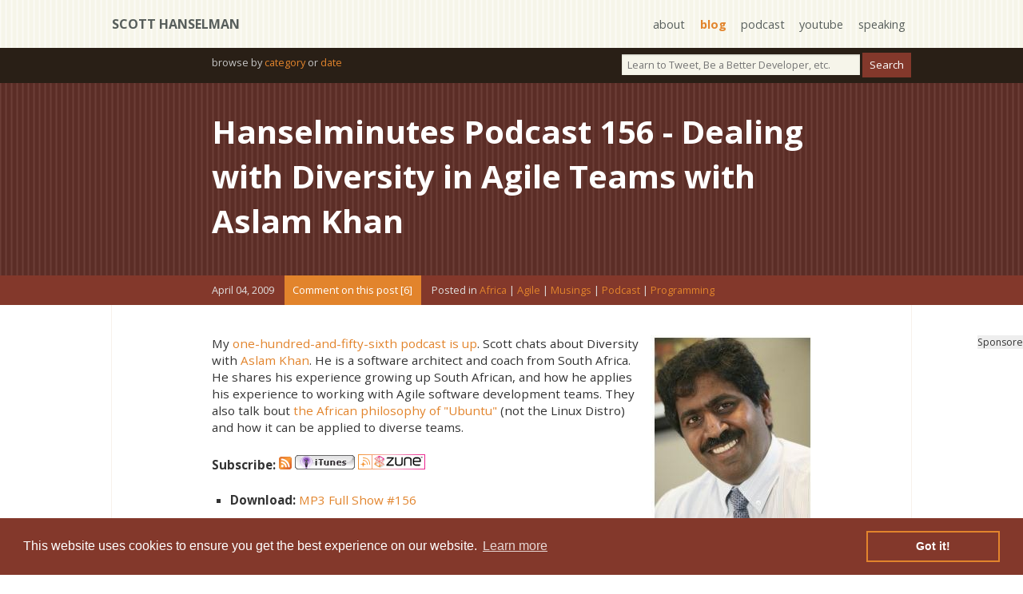

--- FILE ---
content_type: text/html; charset=utf-8
request_url: https://www.hanselman.com/blog/hanselminutes-podcast-156-dealing-with-diversity-in-agile-teams-with-aslam-khan
body_size: 31693
content:
<!DOCTYPE html>
<html>
<head>
    <title>Hanselminutes Podcast 156 - Dealing with Diversity in Agile Teams with Aslam Khan - Scott Hanselman's Blog</title>
    <meta http-equiv="Content-type" content="text/html; charset=utf-8" />
    <meta name="viewport" content="width=device-width, initial-scale=1.0" />
    <meta name="description" content="My one-hundred-and-fifty-sixth podcast is up. Scott chats about Diversity with ..." />
    <meta name="keywords" content="Africa,Agile,Musings,Podcast,Programming" />
    <meta name="author" />
    <meta name="copyright" content="Scott Hanselman" />
    <base href="https://www.hanselman.com/blog/">
    <link href="https://www.hanselman.com/blog/hanselminutes-podcast-156-dealing-with-diversity-in-agile-teams-with-aslam-khan" rel="canonical">
    

    
<meta name="twitter:card" content="summary" />
<meta name="twitter:site" content="@shanselman" />
<meta name="twitter:creator" content="@shanselman" />
<meta name="twitter:title" content="Hanselminutes Podcast 156 - Dealing with Diversity in Agile Teams with Aslam Khan" />
<meta name="twitter:description" content="My one-hundred-and-fifty-sixth podcast is up. Scott chats about Diversity with ..." />
<meta name="twitter:image" content="https://www.hanselman.com/blog/content/binary/WindowsLiveWriter/e9841bb50a35_AFFE/zz11329426_3.jpg" />
    <meta property="og:url" content="https://www.hanselman.com/blog/hanselminutes-podcast-156-dealing-with-diversity-in-agile-teams-with-aslam-khan" />
<meta property="og:title" content="Hanselminutes Podcast 156 - Dealing with Diversity in Agile Teams with Aslam Khan" />
<meta property="og:image" content="https://www.hanselman.com/blog/content/binary/WindowsLiveWriter/e9841bb50a35_AFFE/zz11329426_3.jpg" />
<meta property="og:description" content="My one-hundred-and-fifty-sixth podcast is up. Scott chats about Diversity with ..." />
<meta property="og:video" content="" />
<meta property="og:type" content="article" />
    
<script type="application/ld+json">
    {
    "@context": "http://schema.org",
    "@type": "BlogPosting",
    "headline": "Hanselminutes Podcast 156 - Dealing with Diversity in Agile Teams with Aslam Khan",
    "description": "My one-hundred-and-fifty-sixth podcast is up. Scott chats about Diversity with ...",
    "url": "https://www.hanselman.com/blog/hanselminutes-podcast-156-dealing-with-diversity-in-agile-teams-with-aslam-khan",
    "image": "https://www.hanselman.com/blog/content/binary/WindowsLiveWriter/e9841bb50a35_AFFE/zz11329426_3.jpg"
    }
</script>


    <link rel="stylesheet" type="text/css" href="/blog/theme/jinyang/css/supportingstyles.v1.min.css" media="screen" />
    <link rel="stylesheet" type="text/css" href="/blog/theme/jinyang/css/style.css?v=13" media="screen">
    <link rel="stylesheet" type="text/css" href="/blog/theme/jinyang/css/print.v1.min.css" media="print" />
    <link href='https://fonts.googleapis.com/css?family=Montserrat:400,700|Roboto:400,700|Open+Sans:400,700|Open+Sans:400,400italic' rel='stylesheet' type='text/css'>

    <meta name="application-name" content="Scott Hanselman's Blog" />
    <link rel="shortcut icon" href="https://images.hanselman.com/main/favicon.ico">
    <link rel="apple-touch-icon" href="https://images.hanselman.com/main/apple-touch-icon.png">
    <link rel="apple-touch-icon" sizes="72x72" href="https://images.hanselman.com/main/apple-touch-icon-72x72.png">
    <link rel="apple-touch-icon" sizes="114x114" href="https://images.hanselman.com/main/apple-touch-icon-114x114.png">
    <link rel="icon" href="https://images.hanselman.com/main/apple-touch-icon.png">
    <link rel="alternate" type="application/rss+xml" title="Scott Hanselman's Blog" href="http://feeds.hanselman.com/ScottHanselman" />
    <link rel="me" type="text/html" href="https://plus.google.com/108573066018819777334?rel=me" />
    <link rel="me" type="text/html" href="http://feeds.hanselman.com/ScottHanselman" />
    <link rel="me" type="text/html" href="https://twitter.com/shanselman" />
    <link rel="me" type="text/html" href="https://facebook.com/shanselman" />
    <meta name="t_omni_extblogid" content="msstoextblogs1" />
    <meta name="t_omni_blogname" content="Scott Hanselman" />
    <link rel="search" type="application/opensearchdescription+xml" href="/blog/theme/jinyang/opensearch.xml" title="Hanselman Search">
    <meta name="msapplication-starturl" content="./" />
    <meta name="msapplication-TileImage" content="https://images.hanselman.com/main/hanselman-144.png" />
    <script src="//ajax.aspnetcdn.com/ajax/jquery/jquery-1.4.min.js"></script>
    <script src="/blog/theme/JinYang/scripts/header.v1.min.js"></script>
    
    <link rel="stylesheet" type="text/css" href="/blog/theme/jinyang/css/cookieconsent.min.css" />
    <script defer src="/blog/theme/jinyang/scripts/cookieconsent.min.js"></script>
    <script async>
        window.addEventListener("load", function () {
            window.cookieconsent.initialise({
                "palette": {
                    "popup": {
                        "background": "#83382b",
                        "text": "#ffffff"
                    },
                    "button": {
                        "background": "transparent",
                        "text": "#ffffff",
                        "border": "#e2842c"
                    }
                }
            })
        });

        /**/</script>

    <link rel="alternate" type="application/rss+xml" title="Scott Hanselman&#x27;s Thoughts on Programming, Technology, Fatherhood, and Life" href="https://www.hanselman.com/blog/feed/rss" />
    <link rel="EditURI" type="application/rsd+xml" title="RSD" href="https://www.hanselman.com/blog/feed/rsd" />
    <link rel="microsummary" type="application/x.microsummary+xml" href="https://www.hanselman.com/blog/site/microsummary" />
    <script type="text/javascript">!function(T,l,y){var S=T.location,k="script",D="instrumentationKey",C="ingestionendpoint",I="disableExceptionTracking",E="ai.device.",b="toLowerCase",w="crossOrigin",N="POST",e="appInsightsSDK",t=y.name||"appInsights";(y.name||T[e])&&(T[e]=t);var n=T[t]||function(d){var g=!1,f=!1,m={initialize:!0,queue:[],sv:"5",version:2,config:d};function v(e,t){var n={},a="Browser";return n[E+"id"]=a[b](),n[E+"type"]=a,n["ai.operation.name"]=S&&S.pathname||"_unknown_",n["ai.internal.sdkVersion"]="javascript:snippet_"+(m.sv||m.version),{time:function(){var e=new Date;function t(e){var t=""+e;return 1===t.length&&(t="0"+t),t}return e.getUTCFullYear()+"-"+t(1+e.getUTCMonth())+"-"+t(e.getUTCDate())+"T"+t(e.getUTCHours())+":"+t(e.getUTCMinutes())+":"+t(e.getUTCSeconds())+"."+((e.getUTCMilliseconds()/1e3).toFixed(3)+"").slice(2,5)+"Z"}(),iKey:e,name:"Microsoft.ApplicationInsights."+e.replace(/-/g,"")+"."+t,sampleRate:100,tags:n,data:{baseData:{ver:2}}}}var h=d.url||y.src;if(h){function a(e){var t,n,a,i,r,o,s,c,u,p,l;g=!0,m.queue=[],f||(f=!0,t=h,s=function(){var e={},t=d.connectionString;if(t)for(var n=t.split(";"),a=0;a<n.length;a++){var i=n[a].split("=");2===i.length&&(e[i[0][b]()]=i[1])}if(!e[C]){var r=e.endpointsuffix,o=r?e.location:null;e[C]="https://"+(o?o+".":"")+"dc."+(r||"services.visualstudio.com")}return e}(),c=s[D]||d[D]||"",u=s[C],p=u?u+"/v2/track":d.endpointUrl,(l=[]).push((n="SDK LOAD Failure: Failed to load Application Insights SDK script (See stack for details)",a=t,i=p,(o=(r=v(c,"Exception")).data).baseType="ExceptionData",o.baseData.exceptions=[{typeName:"SDKLoadFailed",message:n.replace(/\./g,"-"),hasFullStack:!1,stack:n+"\nSnippet failed to load ["+a+"] -- Telemetry is disabled\nHelp Link: https://go.microsoft.com/fwlink/?linkid=2128109\nHost: "+(S&&S.pathname||"_unknown_")+"\nEndpoint: "+i,parsedStack:[]}],r)),l.push(function(e,t,n,a){var i=v(c,"Message"),r=i.data;r.baseType="MessageData";var o=r.baseData;return o.message='AI (Internal): 99 message:"'+("SDK LOAD Failure: Failed to load Application Insights SDK script (See stack for details) ("+n+")").replace(/\"/g,"")+'"',o.properties={endpoint:a},i}(0,0,t,p)),function(e,t){if(JSON){var n=T.fetch;if(n&&!y.useXhr)n(t,{method:N,body:JSON.stringify(e),mode:"cors"});else if(XMLHttpRequest){var a=new XMLHttpRequest;a.open(N,t),a.setRequestHeader("Content-type","application/json"),a.send(JSON.stringify(e))}}}(l,p))}function i(e,t){f||setTimeout(function(){!t&&m.core||a()},500)}var e=function(){var n=l.createElement(k);n.src=h;var e=y[w];return!e&&""!==e||"undefined"==n[w]||(n[w]=e),n.onload=i,n.onerror=a,n.onreadystatechange=function(e,t){"loaded"!==n.readyState&&"complete"!==n.readyState||i(0,t)},n}();y.ld<0?l.getElementsByTagName("head")[0].appendChild(e):setTimeout(function(){l.getElementsByTagName(k)[0].parentNode.appendChild(e)},y.ld||0)}try{m.cookie=l.cookie}catch(p){}function t(e){for(;e.length;)!function(t){m[t]=function(){var e=arguments;g||m.queue.push(function(){m[t].apply(m,e)})}}(e.pop())}var n="track",r="TrackPage",o="TrackEvent";t([n+"Event",n+"PageView",n+"Exception",n+"Trace",n+"DependencyData",n+"Metric",n+"PageViewPerformance","start"+r,"stop"+r,"start"+o,"stop"+o,"addTelemetryInitializer","setAuthenticatedUserContext","clearAuthenticatedUserContext","flush"]),m.SeverityLevel={Verbose:0,Information:1,Warning:2,Error:3,Critical:4};var s=(d.extensionConfig||{}).ApplicationInsightsAnalytics||{};if(!0!==d[I]&&!0!==s[I]){var c="onerror";t(["_"+c]);var u=T[c];T[c]=function(e,t,n,a,i){var r=u&&u(e,t,n,a,i);return!0!==r&&m["_"+c]({message:e,url:t,lineNumber:n,columnNumber:a,error:i}),r},d.autoExceptionInstrumented=!0}return m}(y.cfg);function a(){y.onInit&&y.onInit(n)}(T[t]=n).queue&&0===n.queue.length?(n.queue.push(a),n.trackPageView({})):a()}(window,document,{
src: "https://js.monitor.azure.com/scripts/b/ai.2.min.js", // The SDK URL Source
crossOrigin: "anonymous", 
cfg: { // Application Insights Configuration
    instrumentationKey: '527bc3e9-ad32-46c8-a48f-3d700c0363b8'
}});</script>
</head>

<body class="line-darkbrown">
    <section class="containerOuter line-tan" id="topbar">
        <section class="containerInner">
            <h1><a href="/blog/">Scott Hanselman</a></h1>
            <nav>
                <ul>
                    <li><a href="//hanselman.com/about">about</a></li>
                    <li><a href="//hanselman.com/blog/" class="current">blog</a></li>
                    <li><a href="https://www.hanselminutes.com/">podcast</a></li>
                    <li><a href="https://youtube.com/shanselman">youtube</a></li>
                    <li><a href="//hanselman.com/speaking">speaking</a></li>
                </ul>
            </nav>
        </section>
    </section>


    <section class="containerOuter darkbrown searchBar">
        <section class="containerInner">
            <div class="searchBarNav">
                <div id="search" role="search">
                    <input id="searchString" placeholder="Learn to Tweet, Be a Better Developer, etc." onkeypress="if (event.keyCode == 13) {doSearch(searchString.value);return false;}" type="text">
                    <input id="searchButton" name="googleSearchName" type="button" value="Search" language="javascript" onclick="doSearch(searchString.value);return false;">
                </div>
                <div id="archives">
                    browse by <a title="The complete archive of Scott's Blog" href="category">category</a> or <a title="Scott's blog posts in a friendly calendar format" href="archive">date</a>
                </div>
            </div>
        </section>
    </section>

    <main>
        


    

        



<article>
    <section class="containerOuter blogHeader line-chocolate">
        <section class="containerInnerNarrow">
            <h2 class="blogTitle"><a href="https://www.hanselman.com/blog/hanselminutes-podcast-156-dealing-with-diversity-in-agile-teams-with-aslam-khan">Hanselminutes Podcast 156 - Dealing with Diversity in Agile Teams with Aslam Khan</a></h2>
        </section>
    </section>

    <section class="containerOuter burntSienna blogMetaInfo">
        <section class="containerInnerNarrow">
            <span class="blogMetaDate">April 04, 2009</span>
            <a href="https://www.hanselman.com/blog/hanselminutes-podcast-156-dealing-with-diversity-in-agile-teams-with-aslam-khan/comments#comments-start" class="dbc-comment-on-post-link">Comment on this post [6]</a>
            <span class="blogMetaCategories">Posted in <span class="dbc-span-category"><a href='https://www.hanselman.com/blog/category/africa' class='dbc-a-category'>Africa</a> | <a href='https://www.hanselman.com/blog/category/agile' class='dbc-a-category'>Agile</a> | <a href='https://www.hanselman.com/blog/category/musings' class='dbc-a-category'>Musings</a> | <a href='https://www.hanselman.com/blog/category/podcast' class='dbc-a-category'>Podcast</a> | <a href='https://www.hanselman.com/blog/category/programming' class='dbc-a-category'>Programming</a></span></span>
            
            <span style="display:inline-block; width: 1em;"></span>
            
        </section>
    </section>
    <section class="containerOuter blogBodyContainer">
        <section class="containerInner blogBody">
            <div class="ad-item ad-sponsoreditem">
                Sponsored By<br />
                <div id="lqdmad">
                    <!-- <div data-type="ad" class="lqm_ad" data-publisher="lqm.scotthanselman.site" data-zone="ron" data-format="125x125" data-tags="Mobile%2CHTML5%2CCSS%2CWeb%2CJavascript%2CAgile%2CCloud%2CHosting%2Cvs%2CASP.NET%2CWP7%2CWPF%2CXML%2CParallelism%2CEntity%20Framework%2CjQuery%2CMVC%2CAJAX"></div> -->
                    <div class="lqm_ad" data-type="ad" data-publisher="lqm.scotthanselman.site" data-zone="ron" data-format="160x600" data-tags="Mobile%2CHTML5%2CCSS%2CWeb%2CJavascript%2CAgile%2CCloud%2CHosting%2Cvs%2CASP.NET%2CWP7%2CWPF%2CXML%2CParallelism%2CEntity%20Framework%2CjQuery%2CMVC%2CAJAX"></div>

                </div>
            </div>
            <p><a href="http://aslamkhan.net/"><img style="border-bottom: 0px; border-left: 0px; margin: 0px 0px 5px 10px; display: inline; border-top: 0px; border-right: 0px" title="zz11329426" border="0" alt="zz11329426" align="right" src="https://images.hanselman.com/blog/WindowsLiveWriter/e9841bb50a35_AFFE/zz11329426_3.jpg" width="201" height="237" /></a> My <a href="http://www.hanselminutes.com/default.aspx?showID=174">one-hundred-and-fifty-sixth podcast is up</a>. Scott chats about Diversity with <a href="http://aslamkhan.net/">Aslam Khan</a>. He is a software architect and coach from South Africa. He shares his experience growing up South African, and how he applies his experience to working with Agile software development teams. They also talk bout <a href="http://en.wikipedia.org/wiki/Ubuntu_(philosophy)">the African philosophy of &quot;Ubuntu&quot;</a> (not the Linux Distro) and how it can be applied to diverse teams.</p>  <p><strong>Subscribe: </strong><a href="http://feeds.feedburner.com/Hanselminutes"><img border="0" alt="Subscribe to Hanselminutes" src="https://images.hanselman.com/blog/feed_2Dicon_2D16x16.png" /></a> <a href="https://podcasts.apple.com/us/podcast/hanselminutes/id117488860"><img border="0" alt="Subscribe to my Podcast in iTunes" src="https://www.hanselman.com/blog/themes/zenGarden2/itunes_subscribe.gif" /></a> <a href="zune://subscribe/?Hanselminutes=http://feeds.feedburner.com/HanselminutesCompleteMp3"><img src="https://www.hanselman.com/blog/images/zunepodcast.gif" /></a></p>  <ul>   <li><strong>Download: </strong><a href="http://perseus.franklins.net/hanselminutes_0156.mp3">MP3 Full Show #156</a> </li>    <li><strong>Play </strong><a href="http://www.hanselminutes.com/default.aspx?showID=174">in your browser</a> </li> </ul>  <p>Do also <a href="http://www.hanselminutes.com/archives.aspx">remember the complete archives</a> are always up and they have <strong><em>PDF Transcripts</em></strong>, a little known feature that show up a few weeks after each show.</p>  <p><a href="http://www.telerik.com/products/aspnet/overview.aspx?gad=CPLKy9kDEghsdEbLXRZ0NBiF1bL_AyCCkdsU"><strong>Telerik</strong></a> is a sponsor for this show!</p>  <p><a href="http://www.telerik.com/products/aspnet/overview.aspx?gad=CPLKy9kDEghsdEbLXRZ0NBiF1bL_AyCCkdsU"><strong></strong></a><a href="http://www.telerik.com/?utm_source=DNR&amp;utm_medium=Banner&amp;utm_term=Telerik%2Bhome&amp;utm_content=Telerik%2Bhome%2Bpage&amp;utm_campaign=TelerikHome_October"><img border="0" align="left" src="https://images.hanselman.com/blog/WindowsLiveWriter/HanselminutesPodcast51StaticCodeAnalysis_140AB/telerikLogo%5B1%5D%5B8%5D.gif" width="216" height="74" /></a></p>  <p><strong>Building quality software is never easy. It requires skills and imagination. We cannot promise to improve your skills, but when it comes to User Interface, we can provide the building blocks to take your application a step closer to your imagination. Explore the leading UI suites for ASP.NET and Windows Forms. Enjoy the versatility of our new-generation Reporting Tool. Dive into our online community. Visit </strong><a href="http://www.telerik.com/?utm_source=DNR&amp;utm_medium=Banner&amp;utm_term=Telerik%2Bhome&amp;utm_content=Telerik%2Bhome%2Bpage&amp;utm_campaign=TelerikHome_October"><strong>www.telerik.com</strong></a><strong>.</strong></p>  <p><strong><em></em></strong>As I've said before this show comes to you with the audio expertise and stewardship of <a href="http://weblogs.asp.net/cfranklin/archive/2006/01/11/435036.aspx">Carl Franklin</a>. The name comes from <a href="http://www.paraesthesia.com/blog/comments.php?id=776_0_1_0_C">Travis Illig</a>, but the goal of the show is simple. Avoid wasting the listener's time. (and make the commute less boring)</p>  <p>Enjoy. Who knows what'll happen in the next show?</p>



            <div class="about-scott">
                <div class="bioBox">
                    <h4>About Scott</h4>
                    <div class="bioBoxInner">
                        <p>Scott Hanselman is a former professor, former Chief Architect in finance, now speaker, consultant, father, diabetic, and Microsoft employee. He is a failed stand-up comic, a cornrower, and a book author.</p>
                        <a href="https://facebook.com/shanselman" class="sm-link"><img src="//images.hanselman.com/main/icon-fb.png" alt="facebook"></a>
                        <a href="https://bsky.app/profile/scott.hanselman.com" class="sm-link"><img src="//images.hanselman.com/main/icon-bluesky.png" alt="bluesky"></a>
                        <a href="http://feeds.hanselman.com/ScottHanselman" class="sm-link"><img src="//images.hanselman.com/main/icon-rss.png" alt="subscribe"></a><br />
                        <a href="http://hanselman.com/about">About</a> &nbsp; <a href="http://www.hanselman.com/newsletter">Newsletter</a>
                    </div>
                </div>

                <div class="ads-box">
                    <div class="ad-item">
                        <strong>Hosting By</strong><br />
                        <a rel="nofollow" href="https://azure.microsoft.com/free"><img alt="Hosted on Linux using .NET in an Azure App Service" class="ad" border="0" valign="top" vspace="4" width="125" height="125" src="//images.hanselman.com/main/azure-250x250.png" /></a>
                    </div>

                </div>
            </div>

            <div class="item-ads">
                <div class="lqm_ad" lqm_tags="Mobile%2CHTML5%2CCSS%2CWeb%2CJavascript%2CAgile%2CCloud%2CHosting%2Cvs%2CASP.NET%2CWP7%2CWPF%2CXML%2CParallelism%2CEntity%20Framework%2CjQuery%2CMVC%2CAJAX" lqm_publisher="lqm.scotthanselman.site" lqm_zone="RON" lqm_format="728x90"></div>
            </div>


            <div class="item-ads">
            </div>

            <div class="item-footer">
                <div id="comments-start"></div>

                <a href="https://www.hanselman.com/blog/hanselminutes-podcast-156-dealing-with-diversity-in-agile-teams-with-aslam-khan/comments#comments-start" class="dbc-comment-on-post-link">Comment on this post [6]</a>
                <div class="item-footer-tools">
                    Share on <a href="https://bsky.app/intent/compose?text=https://www.hanselman.com/blog/hanselminutes-podcast-156-dealing-with-diversity-in-agile-teams-with-aslam-khan">BlueSky</a> or use the
                    <a href="hanselminutes-podcast-156-dealing-with-diversity-in-agile-teams-with-aslam-khan" class="permalink" rel="bookmark">Permalink</a> and post anywhere!
                </div>
            </div>
        </section>
            




<div class="commentBoxStyle">
    <div class="commentDateStyle"><a name="580b4d9b-342d-4add-9e94-a52da77ffa28"></a> April 07, 2009 15:47</div>
    <div class="dbc-comment-content">Though I value diversity, work in a team which is represented by people from 6 countries - I was disappointed with this show. </div>
    <div class="commentBoxFooterStyle">
        <span class="commentGravatarBlock">
            <img class="commentGravatar" src="//www.gravatar.com/avatar/3eda6fcd3204ef285fa52176c28c4d3e?rating=PG&size=80&default=identicon" />
        </span>
        <a rel="nofollow" href="https://www.google.com/accounts/o8/id?id=AItOawlz0Bh6KVM80Pk0LBMK4zf0bvS6xOw2afY"><span class="commentPermalinkStyle">https://www.google.com/accounts/o8/id?id=AItOawlz0Bh6KVM80Pk0LBMK4zf0bvS6xOw2afY</span></a>
    </div>
</div>





<div class="commentBoxStyle">
    <div class="commentDateStyle"><a name="3f5773a3-5858-4bc2-a49a-067f7689bb83"></a> April 07, 2009 15:48</div>
    <div class="dbc-comment-content">Can you expand on why?</div>
    <div class="commentBoxFooterStyle">
        <span class="commentGravatarBlock">
            <img class="commentGravatar" src="//www.gravatar.com/avatar/719c91f5c3013e43ee46ed2bdc67f883?rating=PG&size=80&default=identicon" />
        </span>
        <a rel="nofollow" href="http://www.hanselman.com/blog/"><span class="commentPermalinkStyle">Scott</span></a>
    </div>
</div>





<div class="commentBoxStyle">
    <div class="commentDateStyle"><a name="077d06f4-70ea-4369-9e78-9cf1aea7d0c2"></a> April 09, 2009 6:21</div>
    <div class="dbc-comment-content">I enjoyed listening to this thoughtful discussion on Africa and South Africa in the context of diverse project teams. <br /><br />As an Afro Canadian, I would suggest that the blade that was Aparthied dove deeper into the black children than the coloureds or whites (whom it also damaged)....and yes, I would say children; oppression is child-abuse (see Slum Dog Millionaire).<br /><br />I am hopeful that one day the human race will overcome this poisoneous fear that infects our short vacations on this good earth. <br /><br />Yes we can.<br /></div>
    <div class="commentBoxFooterStyle">
        <span class="commentGravatarBlock">
            <img class="commentGravatar" src="//www.gravatar.com/avatar/3eda6fcd3204ef285fa52176c28c4d3e?rating=PG&size=80&default=identicon" />
        </span>
        <a rel="nofollow" href="https://me.yahoo.com/a/bt7ttdE7so_.858oHQoPU_mNrj5.6ZgmpA--"><span class="commentPermalinkStyle">https://me.yahoo.com/a/bt7ttdE7so_.858oHQoPU_mNrj5.6ZgmpA--</span></a>
    </div>
</div>





<div class="commentBoxStyle">
    <div class="commentDateStyle"><a name="e1313cda-2422-46e9-aedc-9593a3c6340b"></a> April 09, 2009 10:18</div>
    <div class="dbc-comment-content">A great interview. You are officially the Tavis Smiley of software developers ;)</div>
    <div class="commentBoxFooterStyle">
        <span class="commentGravatarBlock">
            <img class="commentGravatar" src="//www.gravatar.com/avatar/e1a461e18d4135123f00d2b2eca29c10?rating=PG&size=80&default=identicon" />
        </span>
        <a rel="nofollow" href="http://www.PoppaString.com/"><span class="commentPermalinkStyle">Mark D</span></a>
    </div>
</div>





<div class="commentBoxStyle">
    <div class="commentDateStyle"><a name="e59d08ec-efdb-4fbd-b832-da2c7f7dd492"></a> April 11, 2009 21:40</div>
    <div class="dbc-comment-content">Howdy </div>
    <div class="commentBoxFooterStyle">
        <span class="commentGravatarBlock">
            <img class="commentGravatar" src="//www.gravatar.com/avatar/3eda6fcd3204ef285fa52176c28c4d3e?rating=PG&size=80&default=identicon" />
        </span>
        <a rel="nofollow" href="https://www.google.com/accounts/o8/id?id=AItOawmbIuJLwZnG-kekNmw6OiMD2U56q310xtc"><span class="commentPermalinkStyle">https://www.google.com/accounts/o8/id?id=AItOawmbIuJLwZnG-kekNmw6OiMD2U56q310xtc</span></a>
    </div>
</div>





<div class="commentBoxStyle">
    <div class="commentDateStyle"><a name="4cb1fabf-2c5a-4fc5-80d0-55b39dad225e"></a> April 11, 2009 22:06</div>
    <div class="dbc-comment-content">here is my yahoo account</div>
    <div class="commentBoxFooterStyle">
        <span class="commentGravatarBlock">
            <img class="commentGravatar" src="//www.gravatar.com/avatar/3eda6fcd3204ef285fa52176c28c4d3e?rating=PG&size=80&default=identicon" />
        </span>
        <a rel="nofollow" href="https://me.yahoo.com/a/HK8iG28qnP2ZB2QV9y4kg9K4QIEC"><span class="commentPermalinkStyle">https://me.yahoo.com/a/HK8iG28qnP2ZB2QV9y4kg9K4QIEC</span></a>
    </div>
</div>


            <div class="commentBoxStyle"><p>Comments are closed.</p></div>

    </section>
</article>
<div id="endOfPost"></div>

<section class="containerOuter blogBodyContainer">
    <section class="containerInner blogBody">
        <div class="paging">
        </div>
    </section>
</section>

    </main>



    <script src="/blog/js/site.min.js?v=YD3g_lm7xzFmROeyBK26TDyH8PtOr1_UMR330qR9dmA"></script>

    

    <section class="containerOuter line-tan" id="disclaimer">
        <section class="containerInner">
            <p>Disclaimer: The opinions expressed herein are my own personal opinions and do not represent my employer's view in any way.</p>

        </section>
    </section>


    <footer class="containerOuter line-darkbrown">
        <section class="containerInner">

            <div class="footer-container">
                <h3>Blog</h3>
                <ul>
                    <li><a href="//www.hanselman.com/privacy">Privacy Policy</a></li>
                    <li><a href="//www.hanselman.com/blog/GreatestHits.aspx">Greatest Hits</a></li>
                    <li><a href="//www.hanselman.com/tools">Dev Tool List</a></li>
                </ul>
            </div>

            <div class="footer-container">
                <h3>Podcast</h3>
                <ul>
                    <li><a href="http://hanselminutes.com">Hanselminutes</a></li>
                    <li><a href="http://thisdeveloperslife.com">This Developer's Life</a></li>
                    <li><a href="http://ratchetandthegeek.com">Ratchet & The Geek</a></li>
                </ul>
            </div>

            <div class="footer-container">
                <h3>Speaking</h3>
                <ul>
                    <li><a href="//www.hanselman.com/blog/CategoryView.aspx?category=Speaking">Speaking/Videos</a></li>
                    <li><a href="http://www.speakinghacks.com">Presentations Tips</a></li>
                </ul>
            </div>

            <div class="footer-container">
                <h3>Books</h3>
                <ul>
                    <li><a href="https://www.amazon.com/gp/product/1118311825/ref=as_li_ss_tl?ie=UTF8&camp=1789&creative=390957&creativeASIN=1118311825&linkCode=as2&tag=diabeticbooks">ASP.NET 4.5</a></li>
                    <li><a href="https://www.amazon.com/gp/product/111834846X/ref=as_li_ss_tl?ie=UTF8&camp=1789&creative=390957&creativeASIN=111834846X&linkCode=as2&tag=diabeticbooks">ASP.NET MVC 4</a></li>
                    <li><a href="http://relationshiphacks.com">Relationship Hacks</a></li>
                </ul>
            </div>
        </section>
        <div class="copyright">&copy; Copyright 2025, <a href="https://www.hanselman.com">Scott Hanselman</a>. Design by <a href="http://www.8164.org/">@jzy</a>, Powered by .NET 8.0.21 and deployed from commit <a href="https://github.com/shanselman/dasblog-core/commit/db2cc218ccc00d33db48df51771d7fd97d8c657d">8c657d</a> via build <a href="https://dev.azure.com/hanselman/Hanselman%20DasBlog/_build/results?buildId=659&view=results">8.0.659</a> </div>
    </footer>

    <script language="javascript">
    <!--
        function escapeString(searchString) {
            var newString = escape(searchString);
            return newString;
        }

        function doSearch(searchString) {
            if (searchString != "") {
                location.href = '//www.hanselman.com/blog/googleresults.html?&sa=Search&domains=www.hanselman.com&sitesearch=www.hanselman.com&client=pub-7789616507550168&forid=1&ie=UTF-8&oe=UTF-8&safe=active&cof=GALT%3A%23B47B10%3BGL%3A1%3BDIV%3A%23A9501B%3BVLC%3A6F3C1B%3BAH%3Acenter%3BBGC%3AFFFFFF%3BLBGC%3A336699%3BALC%3AB47B10%3BLC%3AB47B10%3BT%3A000000%3BGFNT%3AA9501B%3BGIMP%3AA9501B%3BFORID%3A11&hl=en&q=' + escapeString(searchString);
            }
            return false;
        }
        -->
    </script>

    <script src="/blog/theme/JinYang/scripts/footer.v2.min.js"></script>

    <script type="text/javascript">
                              var _gaq = _gaq || [];
            _gaq.push(['_setAccount', 'UA-130207-1']);
            _gaq.push(['_trackPageview']);

            (function () {
                var ga = document.createElement('script'); ga.type = 'text/javascript'; ga.async = true;
                ga.src = ('https:' == document.location.protocol ? 'https://ssl' : 'http://www') + '.google-analytics.com/ga.js';
                var s = document.getElementsByTagName('script')[0]; s.parentNode.insertBefore(ga, s);
            })();

    </script>

    <noscript><a href='https://www.omniture.com' title='Web Analytics'><img src='https://mssto.112.2o7.net/b/ss/msstoextblogsnojs/1/H.20.2--NS/0' height='1' width='1' border='0' alt='' /></a></noscript>

    <script type="text/javascript">
        SyntaxHighlighter.config.bloggerMode = true;
        SyntaxHighlighter.config.stripBrs = true;
        SyntaxHighlighter.defaults['auto-links'] = false;
        SyntaxHighlighter.all();
        dp.SyntaxHighlighter.HighlightAll('code');
    </script>


    <!-- lake quincy -->
    <script async defer type='text/javascript'>
        function _dmBootstrap(file) {
            var _dma = document.createElement('script');
            _dma.type = 'text/javascript';
            _dma.async = true;
            _dma.src = ('https:' == document.location.protocol ? 'https://' : 'http://') + file;
            (document.getElementsByTagName('head')[0] || document.getElementsByTagName('body')[0]).appendChild(_dma);
        }
        function _dmFollowup(file) { if (typeof DMAds === 'undefined') _dmBootstrap('cdn2.DeveloperMedia.com/a.min.js'); }
        (function () { _dmBootstrap('cdn1.DeveloperMedia.com/a.min.js'); setTimeout(_dmFollowup, 2000); })();
    </script>


    <!--  Place this tag after the last plusone tag -->

    <script type="text/javascript" charset="utf-8">
        $(document).ready(function () {
            $("section .blogBody a:[href$=.jpg],a[href$=.png],a[href$=.gif]").fancybox();
        });
    </script>

    <script src="/blog/theme/jinyang/scripts/cda-tracker.js"></script>
    <script>
        cdaTracker({
            domains: [
                /(.*\.)?github\.com$/,
                /(.*\.)?dot\.net$/
            ], // additional domains (string or regex)
            event: '',
            channel: 'blog',
            alias: 'scottha'
        });
    </script>

</body>

</html>


--- FILE ---
content_type: text/css
request_url: https://www.hanselman.com/blog/theme/jinyang/css/style.css?v=13
body_size: 29131
content:
@charset "UTF-8";

/* reset - preset */
html, body, p, table, tbody, td, tr, section, aside, figure, iframe, figcaption, hgroup, header, footer, nav, article, div, span, form, ul, ol, li, blockquote, img {
	margin: 0;
	padding: 0;
	border: none;
	vertical-align: baseline;	
}

section, header, footer, nav, aside, article, hgroup, figure, figcaption, aside { display: block; }

body {
	color: #333;
	font-family: "Open Sans", "Helvetica Neue", Helvetica, Arial, sans-serif;
	font-size: 100%;
	line-height: 1.4;
	background-color: #fff;
}

@media (prefers-color-scheme: dark) {
	body {
		color: #b0b0b0;
	}
}

p { margin-bottom: 1.5em; }

h1, h2, h3, h4, h5 {
	line-height: 1.4;
	margin-bottom: 1em;
}

ul  {
	margin-bottom: 1.4em;	
}

ul li {
	margin-bottom: 0.5em;
	list-style-type:square;
	list-style-position: inside;
}

ul ul, ul ol, ol ol, ol ul {
  margin-left: 1.5em!important;
  margin-top: 1em!important;
}

h3 {
	text-transform:uppercase;	
}

a {
	text-decoration: none;
	color: #e2842c;
	-webkit-transition: all 0.2s ease-in;
	-moz-transition: all 0.2s ease-in;  
	transition: all 0.2s ease-in;
	text-decoration: none;	
}

a:visited { color: #c5752a; }
a:hover { color: #fea14b; }

.btn, #commentViewEntry input[type=submit], .paging-prev a, .paging-next a, .categoryPaging a, .signInButtonStyle {
	background-color: #e2842c;
	color: #fff;
    font-size: 100%;
	display: inline-block;
	padding: 0.4em 0.6em;
	margin-bottom: 1.5em;
	border: none;
	/* to make iphones work */
  -webkit-appearance: none; 
  border-radius: 0;
}

.paging-prev { float: left; }
.paging-next { float: right; }

blockquote {
	margin-bottom: 1.5em;
	border-left: 2px solid #e2842c;
	background-color: #f7f7f7;	
	padding: 1em;
	font-size: 90%;
	overflow: auto;
}

@media (prefers-color-scheme: dark) {
    blockquote {
        background-color: #222;	
    }
}

blockquote .cite {
	color: #fff;
	background: #e2842c;
	padding: 0.5em;
	display: block;
	float: right;	
	font-size: 90%;
	position: relative;
}

blockquote .cite:after {
	content:"";
	display: block;
	position: absolute;
	width: 0;
	height: 0;
	right: 10%;
	bottom: -7px;
	border-width:7px 7px 0 0;
    border-style:solid;
    border-color:#e2842c transparent;	
}

blockquote p:last-child, blockquote ul:last-child, blockquote img:last-child {
	margin-bottom: 0;	
}


/* top bar */

#topbar {
	padding: 1.2em 0;
	color: #575e5b;
	
}

#topbar h1 {
	font-weight: 700;	
	margin: 0;
	font-size: 100%;
	text-transform: uppercase;
	float: left;
}

#topbar h1 a, #topbar h1 a:visited, nav ul li a, nav ul li a:visited {
	color: #575e5b;	
}

#topbar h1 a:hover, nav ul li a:hover {
	color: #e2842c;	
}


nav { float: right; }

nav ul { margin-bottom: 0; }
nav ul li {
	display: inline-block;
	margin-left: 0.5em;
	margin-right: 0.5em;
	font-size: 90%;	
	margin-bottom: 0;
}

div.adminNavbarStyle ul {
  margin-top: 1.4em;
  margin-bottom: 1.4em;
}

div.adminNavbarStyle ul li {
	display: inline-block;
	margin-left: 0.5em;
	margin-right: 0.5em;
	font-size: 90%;	
	margin-bottom: 0;
}


a.current, a.current:visited {
	color: #e2842c;	
	font-weight: bold;
}

.item-prevnext {
  text-align: center;
  margin: 1em 0;
  font-weight: bold; 
}

.introHomepage { border-bottom: 5px solid #e2842c; }
	
.introHomepage .containerInner{ height: 415px; }

#intro {
	color: #fff;
	background: #000;
	position: relative;
}

#intro .containerInner {
	background: #000 url('/images/bg-intro-photo.jpg') no-repeat center bottom;			
}

#newsletterIntro {
	background: #575e5b url('/images/bg-newletter-header.png') no-repeat center bottom;
}

#aboutMeIntro {
	background: #000000 url('/images/bg-about-photo.jpg') no-repeat center bottom; 
}

#speakingIntro {
	background: #000000 url('/images/bg-speaking-photo.jpg') no-repeat center bottom;	
}

#podcastIntro {
	background: #ead9b5 url('/images/bg-podcast-photo.jpg') no-repeat center bottom; 
}

#booksIntro {
	background: #f7ebe0 url('/images/bg-books-photo.jpg') no-repeat center bottom;
}

#booksIntro h2 {
	font-size: 300%;
	color: #fff;
	text-align: center;
	margin: 2.5em 0 2em 0;
	text-shadow: 1px 1px 1px rgba(0, 0, 0, 0.4);	
}

#podcastIntro h2 { text-shadow: 1px 1px 1px rgba(0, 0, 0, 0.4); }

#aboutMeIntro h2, #speakingIntro h2, #podcastIntro h2 {
	font-size: 300%;
	color: #fff;
	text-align: center;
	margin: 4.5em 0 2em 0;
}

#newsletterIntro h2 {
	font-size: 280%;
	color: #fff;
	text-align: center;
	margin: 2em 0;
}	

#intro .containerInner .btn {
	margin: 5em 0;	
	display: block;
	float: left;

}

.hIntro {
	font-size: 400%;	
	text-align: center;
	margin-top: 4em;
}

.searchBar {
	color: #c6c6c6;
	font-size: 80%;
	padding: 0.43em 0 0.57em;
}

.searchBar .containerInner .searchBarNav{
	float: right;
	width: 875px;
}

#searchString {
	width: 283px;
	border: none;
	box-shadow: 0 1px 2px rgba(0,0,0,0.2) inset;	
	font-family: "Open Sans", "Helvetica Neue", Helvetica, Arial, sans-serif;
	padding: 0.3em 0.6em;	
	background-color: #f6f5ea;
	margin-right: 0;	
}

#searchButton {
	font-family: "Open Sans", "Helvetica Neue", Helvetica, Arial, sans-serif;
	padding: 0.4em 0.6em;	
	background-color: #83382b;
	border: 1px solid #83382b;
	margin-left: 0;	
	color: #fff;
	-webkit-appearance: none;
  border-radius: 0;
}

div#search {
	float: right;
  overflow: hidden;
}

div#archives {
	float: left;
	line-height: 2;
}

.blogHeader { }

.blogHeader .containerInner {
	padding: 2em 0;	
}
.blogHeader .blogTitle {
	font-size: 250%;	
	font-weight: bold;
	color: #fff;
}

.blogHeader .blogTitle a, .blogHeader .blogTitle a:visited { color: #fff; }

.blogMetaInfo .containerInnerNarrow {
	color: #e0e0e0;
	font-size: 80%;
	overflow: hidden;
}

.blogMetaCategories a, .blogMetaCategories a:visited {
	color: #E2842C;
}
.commentLinkStyle, .dbc-comment-on-post-link {
    color: #fff !important;
    background: #e2842c;
    padding: 0.8em 0.8em;
    margin: 0 0.8em;
    display: inline-block;
    position: relative;
}

.commentLinkStyle:after, .dbc-comment-on-post-link:after {
    content: "";
    display: block;
    position: absolute;
    width: 0;
    height: 0;
    right: 20%;
    bottom: -5px;
    border-width: 5px 5px 0 0;
    border-style: solid;
    border-color: #e2842c transparent;
}

	.archiveBody table td {
	  padding: 0.3em 1em 0.3em 0;
	}
	
	.archiveBody .date { font-size: 125%; font-weight: bold; }

.blogBodyContainer {
  background-color: #fff;
  overflow: hidden!important;
}

@media (prefers-color-scheme: dark) {
	.blogBodyContainer {
		background-color: #101010;
	}
    .calendarContainer {
        background-color: #101010!important;
    }

}

.blogBody {
	border-left: 1px solid #F8F1EB;
	border-right: 1px solid #F8F1EB;
	width: 998px;	
	padding-top: 2.5em;
	padding-bottom: 2.5em;
	font-size: 95%;
	position: relative;
	overflow: visible!important;
}

@media (prefers-color-scheme: dark) {
	.blogBody {
		border-left: 1px solid #303030;
		border-right: 1px solid #303030;
	}
}

.ad-sponsoreditem {
  position: absolute;
  font-size: 80%;
  /*right: -55px;*/
  right: -165px;
  z-index: 50;
  background-color: #eee;
}

.blogBodyNarrow {
	width: 659px;
	padding: 30px;	
	border-right: 1px solid #F8F1EB;
}

.blogBody p, .blogBody blockquote, .blogBody h1, .blogBody h2, .blogBody h3, .blogBody h4, .blogBody ul, .blogBody ol, .blogBody div.misc, div.syntaxhighlighter{
	display: block;
	width: 750px;
	margin-left: auto;
	margin-right: auto;
	margin-bottom: 1.5em;
}

.blogBody table {
  margin-left: 125px;
}


.blogBody ul, .blogBody ol { padding-left: 3em;  }
.blogBody ul li, .blogBody ol li { list-style-position: outside; margin-right: 20px; }

.blogBody div.syntaxhighlighter {
  width: 750px!important;
  margin: 1em auto!important;
  position: relative!important;
  overflow: auto!important;
  border: 1px dashed #e0e0e0!important;
  padding: 1em!important;
  font-size: 85%!important;
}

.blogBody figure, .blogBodyNarrow figure {
	width: 100%;
	height: auto;	
	margin-bottom: 1.5em;
}

.blogBody img, .blogBodyNarrow img { 
  margin-right: 0em; 
  margin-left: 0em; 
}



.blogBody figure img, .blogBodyNarrow figure img {
	max-width: 100%;
	margin: 0;	
}

.blogBodyNarrow h2, .blogBodyNarrow h3, .blogBodyNarrow h4, .blogBodyNarrow h5 {
	color: #333333;
}


.blogBody img, .blogBodyNarrow img {
	/* margin-bottom: 1.5em;	*/
}

.blogBody pre, .blogBodyNarrow pre {
	width: 750px;	
	box-sizing: border-box;
	-moz-box-sizing: border-box;
	background-color: #fcfcfc;	
  border: 1px dashed #e0e0e0;
	overflow: auto;
	padding: 1em;
/*	font-size: 85%; */
  font-size: 100%;
	margin: 1em auto;
}

.inlineImage { display: inline-block!important; margin: 0!important;}

#banner {
	background-color: #291f16;	
	color: #fff;
}

#banner h2 {
	font-size: 220%;	
}

#bannerText .containerInner {
	position: relative;
}

#bannerText .containerInner:before {
	content:"";
	display: block;
	position: absolute;
	width: 0;
	height: 0;
	left: -webkit-calc(50% - 10px);
	left: -moz-calc(50% - 10px);	
	left: -o-calc(50% - 10px);		
	left: calc(50% - 10px);			
	top: 0;
	border-width:10px 10px 0;
    border-style:solid;
    border-color:#E2842C transparent;	
}

#banner .containerInner, #bannerText .containerInner {
	padding-left: 30px;	
	-moz-box-sizing: border-box; 		
	box-sizing: border-box;		

}

#bannerText .containerInner {
	padding-top: 30px;	
}

#bannerText p {
	font-size: 150%;
}

#disclaimer {
	text-align: center;	
}

#disclaimer .containerInner {
	padding: 1em 0;
}
	

#disclaimer p {
	color: #575e5b;
	font-size: 90%;
	margin-bottom: 0;
}

.h-speaking { background: transparent url('/images/bg-h-speaking.jpg') no-repeat right top; background-size: cover; }
.h-podcast { background: transparent url('/images/bg-h-podcast.jpg') no-repeat center center; background-size: cover; }

footer { }

footer .containerInner {
	padding: 30px 0 30px 0;
	color: #fff;
}

footer .bio {
	padding-bottom: 15px;
	border-bottom: 1px solid #5a4d41;
}

footer .bio img {
	margin-right: 30px;
}

.footer-container {
	width: 219px;
	padding-left: 30px;	
	border-right: 1px solid #5a4d41;
	float: left;
	padding-bottom: 30px;
}

.footer-container:last-child {
	border-right: 1px solid transparent;	
}

.footer-container li {
	list-style: none;
	
}

.copyright { text-align: center; color: #ededed; font-size: 80%; margin: 2em auto;}

/* layout */

.embed-container {
	position: relative;
	padding-bottom: 56.25%;
	height: 0;
	overflow: hidden;
	margin-bottom: 2em;	
	/*width: 470px;*/
}

.embed-container iframe, .embed-container object, .embed-container embed {
	position: absolute;
	top: 0;
	left: 0;
	width: 100%;
	height: 100%;
	
}

iframe { margin: auto!important; }

.fl { float: left; }
.fr { float: right; }

.line-tan {
    background: transparent url('//images.hanselman.com/main/bg-line-tan.png') repeat center top;
}

@media (prefers-color-scheme: dark) {
    .line-tan {
        background: initial;
    }

    #topbar h1 a, #topbar h1 a:visited, nav ul li a, nav ul li a:visited {
        color: #b0b0b0;
    }
}




    .line-darkbrown {
        background: transparent url('//images.hanselman.com/main/bg-line-darkbrown.png') repeat center top;
    }

    .line-chocolate {
        background: transparent url('//images.hanselman.com/main/bg-line-chocolate.png') repeat center top;
    }

    .containerOuter {
        width: 100%;
        overflow: hidden;
    }

    .itemFeed li {
        list-style: none;
        margin-bottom: 1em;
    }

        .itemFeed li span {
            font-size: 80%;
            color: #888;
        }

    .itemFeed p {
        margin-bottom: 2em;
    }

    .containerInner {
        width: 1000px;
        margin: 0 auto;
        overflow: auto;
    }

    .containerInnerNarrow {
        width: 750px;
        margin: 0 auto;
        overflow: auto;
        padding-left: 125px;
        padding-right: 125px;
        overflow: hidden;
    }


    /* calendar*/

    .calendarContainer {
        padding: 2em 0;
        background: #fff;
    }

    .lCalendarStyle {
        width: 100%;
        font-size: 80%;
        margin-left: auto;
        margin-right: auto;
    }

        .lCalendarStyle td {
            border-bottom: 1px solid #eee;
            border-right: 1px solid #eee;
            padding: 0.5em;
        }

        .lCalendarStyle tr:first-child td:first-child {
            border: 0px;
        }

        .lCalendarStyle td:first-child {
            border-left: 1px solid #eee
        }

    .lCalendarMonthYearRow td {
        border: none;
        font-size: 120%;
        font-weight: bold;
    }

    .lCalendarDayNameRow {
        background-color: #575e5b;
        color: #fff;
        padding: 0.6em 0.4em;
    }


    hr {
        border-color: #e2842c;
        color: #e2842c;
    }

    .categoryListXmlLinkStyle img {
        display: inline-block !important;
        margin: 0 0.2em 0 0.1em;
    }
    /* comment section */

    .bodyContentStyle {
        background-color: #fff;
    }

    .commentBoxStyle {
        margin-bottom: 1.5em;
        width: 750px;
        margin-left: auto;
        margin-right: auto;
        padding: 0 0 1.5em 0;
        border-bottom: 1px solid #ccc;
        position: relative;
        min-height: 120px;
        font-size: 90%;
    }

        .commentBoxStyle:last-child {
            border-bottom: none;
        }

    #ctl01_lblCommentPreview {
        font-weight: bold;
    }

    .commentViewBoxStyle {
        width: 100%;
        background-color: #f5f5f5;
        padding: 1em 0;
    }


    .commentViewControlStyle {
        margin-top: 1em;
    }

    .commentViewLivePreview {
        font-weight: bold;
        padding: 1em 0;
        display: inline-block;
    }

    .commentViewTableStyle {
        width: 750px;
        margin-left: auto;
        margin-right: auto;
    }

        .commentViewTableStyle td {
            padding-right: 15px;
            padding-bottom: 0em;
        }

    .commentDateStyle {
        color: #c0c0c0;
        overflow: hidden;
        padding: 5px 10px;
        position: absolute;
        right: 0;
        font-size: 80%;
    }

    .commentBodyStyle, .dbc-comment-content {
        margin-bottom: 19px;
        position: relative;
        top: 35px;
        left: 130px;
        width: 620px;
        padding-bottom: 1em;
        word-break: break-word;
    }

        .commentBodyStyle br, .dbc-comment-content br {
            display: block;
            margin-top: 10px;
            line-height: 10px;
            content: ' '
        }

    .commentGravatarBlock {
        position: absolute;
        top: 0;
        left: 0;
    }

    .commentGravatar {
        width: 110px;
        height: 110px;
        margin-left: 0 !important;
    }

    .commentPermalinkStyle {
        position: absolute;
        top: 0;
        left: 130px;
        font-weight: bold;
        word-break: break-all;
    }

    .commentHelperText {
        font-size: 80%;
    }

        .commentHelperText code {
            font-size: 120%;
        }

    .commentBoxAuthorStyle {
        background-color: #f6f6ea;
        border-top: 20px solid #F6F6EA;
    }

    @media (prefers-color-scheme: dark) {
        .commentViewControlStyle {
            background-color: initial;
            color: #aaa;
        }
        .commentViewBoxStyle {
            background-color: initial;
        }

        #disclaimer p {
            color: #ededed;
        }
        
    }


    input[type=text], input[type=password], textarea {
        border: 1px solid #cfcfcf;
        box-shadow: 0 1px 2px rgba(0,0,0,0.1) inset;
        font-size: 100%;
        padding: 0.3em;
        -webkit-appearance: none;
        border-radius: 0;
    }


    .livepreview {
        border: 1px dashed #aaa;
        padding: 0.5em;
    }


    .col-left {
        padding-left: 30px;
        padding-right: 30px;
        border-right: 1px solid #f8f1eb;
        width: 439px;
        float: left;
        padding-bottom: 2em;
    }

    .col-right {
        padding-left: 30px;
        padding-right: 30px;
        width: 440px;
        float: left;
    }

        .col-left h3:after, .col-right h3:after {
            content: "";
            display: block;
            position: absolute;
            width: 0;
            height: 0;
            bottom: 0;
            border-style: solid;
            border-color: #fff transparent;
        }

    .col-left h3:after {
        right: 0;
        border-width: 0 0 12px 12px;
    }

    .col-right h3:after {
        left: 0;
        border-width: 0 12px 12px 0;
    }

    .col-left h3:after {
        content: "";
        display: block;
        position: absolute;
        width: 0;
        height: 0;
        right: 0;
        bottom: 0;
        border-width: 0 0 12px 12px;
        border-style: solid;
        border-color: #fff transparent;
    }

    .col-fixedHeight {
        min-height: 450px;
        padding: 1px 0;
    }

    #mainContent h3 {
        font-weight: bold;
        padding: 2em 0 2em 1em;
        display: block;
        margin: 0 -30px 1em -30px;
        color: #fff;
        position: relative;
    }

    #mainContent {
        background-color: #fff;
    }

        #mainContent .containerInner {
            border-left: 1px solid #f8f1eb;
            border-right: 1px solid #f8f1eb;
        }

    .relatedLinks li {
        list-style: none;
    }

    .item-footer {
        background-color: #5b2d26;
        color: #c7c7c7;
        padding-left: 115px;
        /* Container is a flex box */
        display: flex;
        /* Display it all in a row */
        flex-direction: row;
        /* Reverse the order when it needs to wrap */
        /* This puts the share link above the comment link on small viewports */
        flex-wrap: wrap-reverse;
        /* And use all available space between the two children */
        justify-content: space-between;
    }

    .item-footer-tools {
        margin-right: 2em;
        padding: 0.6em 0 0.6em 0.8em;
    }

    .about-scott {
        width: 100%;
        padding-left: 125px;
        padding-right: 125px;
        box-sizing: border-box;
        -moz-box-sizing: border-box;
        background-color: #f6f6ea;
        padding-top: 1em;
        padding-bottom: 1em;
        margin-bottom: 1.5em;
        position: relative;
        overflow: hidden;
    }

    @media (prefers-color-scheme: dark) {
        .about-scott {
            background-color: #404040;
            border-right: 1px solid #303030;
        }
    }

    .bioBox {
        width: 460px;
        float: left;
    }

        .bioBox a.sm-link img {
            margin-left: 0;
            margin-right: 0px;
            margin-bottom: 5px;
        }

        .bioBox h4 {
            margin-top: 0;
            text-transform: uppercase;
            margin-bottom: 1em;
            color: #575E5B;
        }

    .item-ads {
        margin: 10px 0 20px 125px;
    }

    .bioBoxInner {
        padding-left: 125px;
        background: transparent url('//images.hanselman.com/main/photo-scott-tall.jpg') no-repeat left top;
    }

    @media (prefers-color-scheme: dark) {
        .bioBoxInner {
            color: #d0d0d0;
        }
    }

    .bioBoxInner p {
        width: 100%;
        font-size: 80%;
    }

    .bioBoxInner a {
        font-size: 80%;
    }

    .ads-box {
        float: right;
    }

        .ads-box strong {
            display: inline-block;
            margin-bottom: 1em;
            color: #575E5B;
        }

    @media (prefers-color-scheme: dark) {
        .ads-box strong {
            color: #d0d0d0;
        }
    }

    .ad-item {
        float: left;
        margin-left: 1em;
    }

        .ad-item img {
            margin: 0;
        }

    .chocolate {
        background-color: #5b2d26;
    }

    .yellow {
        background-color: #fbba2c;
    }

    .burntSienna {
        background-color: #83382b;
    }

    .orange {
        background-color: #e2842c;
    }

    .darkbrown {
        background-color: #291f16;
    }

    .darkteal {
        background-color: #575e5b;
    }

    .signInContainerStyle {
        background-color: #fff;
    }


    /* The default gists stuff is ALL messed up lately */
    .gist {
        line-height: 100% !important;
        font-size: 100% !important;
        padding-left: 125px;
        padding-right: 100px;
    }


    /* Syntax Highlighter Dark Mode */

    @media (prefers-color-scheme: dark) {
        .syntaxhighlighter {
            background-color: #000 !important
        }

            .syntaxhighlighter .line.alt1 {
                background-color: #000 !important
            }

            .syntaxhighlighter .line.alt2 {
                background-color: #000 !important
            }

            .syntaxhighlighter .line {
                background-color: #000 !important
            }

            .syntaxhighlighter .plain, .syntaxhighlighter .plain a {
                color: #b0b0b0 !important;
            }

            .syntaxhighlighter .string, .syntaxhighlighter .string a {
                color: #00c4ff !important;
            }

        .blogBody pre, .blogBodyNarrow pre {
            background-color: initial;
        }
    }



    @media only screen and (max-width : 1000px) {

        .lCalendarStyle {
            font-size: 40%;
        }

        .ad-sponsoreditem, .ads-box {
            display: none;
        }

        .containerInner, .containerInnerNarrow, .col-left, .col-right, .searchBarNav {
            width: 100% !important;
            margin: 0 auto;
            overflow: auto;
            -moz-box-sizing: border-box;
            box-sizing: border-box;
        }

        .containerInnerNarrow {
            padding-left: 1em !important;
            padding-right: 1em !important;
        }

        .blogHeader .blogTitle {
            text-align: center;
            font-size: 125%;
        }

        .footer-container {
            border-width: 0;
            display: inline-block;
            -moz-box-sizing: border-box;
            box-sizing: border-box;
            margin-bottom: 1em;
            padding-bottom: 0;
            width: auto;
        }

            .footer-container a {
                font-size: 80%;
            }



        input[type=text], input[type=password], textarea {
            width: 100%;
        }

        footer .bio {
            padding: 0 30px 30px 30px;
            width: 100%;
            font-size: 90%;
            -moz-box-sizing: border-box;
            box-sizing: border-box;
        }

        nav {
            float: none;
            width: 100%;
            text-align: center;
        }

            nav ul li a {
                font-size: 90%;
            }

        #topbar h1 {
            float: none;
            text-align: center;
        }

        .hIntro {
            font-size: 350%;
            text-align: center;
            margin-bottom: 0.2em;
        }

        #intro .containerInner .btn {
            margin: 0
        }

        #bannerText p {
            font-size: 120%;
            padding-right: 30px;
        }

        .blogBody {
            -moz-box-sizing: border-box;
            box-sizing: border-box;
            padding: 1em;
            width: 100%;
            border: none;
        }


            .blogBody p, .blogBody blockquote, .blogBody h1, .blogBody h2, .blogBody h3, .blogBody h4, .blogBody ul, .blogBody ol, .blogBody div.misc, .blogBody div.syntaxhighlighter, .blogBody code, .blogBody pre, .blogBodyNarrow code, .blogBodyNarrow pre {
                width: 100%;
                float: none;
                clear: both;
                -moz-box-sizing: border-box;
                box-sizing: border-box;
            }

            .blogBody ul, .blogBody ol {
                padding-left: 1.5em;
            }

            .blogBody table {
                margin-left: 0px;
            }

            .blogBody div.syntaxhighlighter {
                width: 100% !important;
            }

            .blogBody img {
                float: none !important;
                clear: both !important;
                display: block !important;
                width: auto !important;
                height: auto !important;
                max-width: 100%;
            }

        span.blogMetaCategories {
            display: block;
            padding: 0.8em 0;
        }

        .bioBox {
            width: 100%;
        }

        .bioBoxInner {
            background-size: 75px;
        }

        .bioBox img {
            display: inline-block !important;
        }

        .about-scott {
            padding-left: 10px;
            padding-right: 0;
        }

        .item-ads {
            display: none; /* for now */
        }

        .commentBoxStyle {
            width: 100%;
            padding: 15px;
            box-sizing: border-box;
            -moz-box-sizing: border-box;
            position: relative;
        }

        .commentDateStyle, .commentGravatarBlock, .commentPermalinkStyle {
            position: absolute;
        }

        .commentDateStyle {
            top: 0px;
            right: 15px;
            display: none;
        }

        .commentPermalinkStyle {
            top: 0px;
            left: 80px;
        }

        .commentGravatar {
            height: 55px;
            width: 55px;
        }

        .commentGravatarBlock {
            top: 0px;
            left: 15px;
        }

        .commentBodyStyle, .dbc-comment-content {
            word-wrap: break-word;
            position: static;
            width: auto;
            margin-left: 66px;
            margin-top: 15px;
        }

        .commentViewTableStyle {
            width: 100%;
        }

        textarea.commentViewControlStyle {
            height: 150px;
        }

        .col-left h3:before, .col-right h3:before {
            content: "";
            display: block;
            position: absolute;
            width: 0;
            height: 0;
            bottom: 0;
            border-style: solid;
            border-color: #fff transparent;
        }

        .col-left h3:before {
            left: 0;
            border-width: 0 12px 12px 0;
        }

        .col-right h3:before {
            right: 0;
            border-width: 0 0 12px 12px;
        }

        .introVideo, .introText {
            width: 100%;
            padding: 30px;
            -moz-box-sizing: border-box;
            box-sizing: border-box;
        }

        .introText {
            margin-top: 0;
            font-size: 110%;
        }

        .embed-container {
            width: 100%;
        }

        #intro .containerInner, #podcastIntro {
            background-size: cover;
        }

        #booksIntro, #podcastIntro, #intro .containerInner {
            background-size: cover;
        }

        #speakingIntro {
            background-size: cover;
        }

        #aboutMeIntro {
            background-size: cover;
            background-position: 10px;
        }

            #aboutMeIntro h2, #speakingIntro h2, #newsletterIntro h2, #podcastIntro h2, #booksIntro h2, .hIntro {
                margin: 1.5em 0;
            }

        .col-fixedHeight {
            min-height: auto;
        }

        .introHomepage .containerInner {
            height: auto;
        }

        #search, #archives {
            float: none;
            clear: both;
            width: 100%;
            text-align: center;
        }

        #searchString {
            width: 240px;
        }


        /* Hack that doesn't work well to get SyntaxHighlighter 
     to look decent on an iPhone */
        pre {
            -webkit-text-size-adjust: 82%;
        }

        code {
            -webkit-text-size-adjust: 82%;
        }

        /* undo GIST padding for phones. Still lame. */
        .gist {
            padding-left: 0px;
            padding-right: 0px;
        }
    }


--- FILE ---
content_type: text/css
request_url: https://www.hanselman.com/blog/theme/jinyang/css/print.v1.min.css
body_size: 330
content:
div#header,div#paging,div#sidebar,div#disclaimer,div#footer,#topbar,footer,.searchBar{display:none}div.item-footer,p.feedburnerFlareBlock,div.item-prevnext,div.item-ads{display:none}a.commentLinkStyle:link,a.commentLinkStyle:visited,div.commentBoxStyle,div#commentViewEntry{display:none!important}#bars{padding:0}div.containerOuter{display:block;float:none;border:0;margin:0 3%;padding:0;height:auto;width:auto;color:#000}div.item-content{padding:0}body{background:#fff;border:0}

--- FILE ---
content_type: text/javascript
request_url: https://www.hanselman.com/blog/js/site.min.js?v=YD3g_lm7xzFmROeyBK26TDyH8PtOr1_UMR330qR9dmA
body_size: 536
content:
function commentManagement(n,t,i,r){if(confirm(i)){var u=new XMLHttpRequest;url="post/"+n+"/comments/"+t;u.onreadystatechange=function(){this.readyState==4&&this.status==200&&(location.href=window.location.href)};u.open(r,url);u.send()}}function deleteEntry(n,t){confirm("Are you sure you want to delete this item? \n\n"+t)&&(location.href=n)}function linkToUser(n,t){if(t==="disabled"){alert("You must complete the current operation (create, edit or delete user), before you can select another");return}location.href=n}function showLastUserError(n){if(n){alert("You can't delete your own user record or reduce its privileges");return}window.maintenanceForm.submit()}

--- FILE ---
content_type: text/javascript
request_url: https://www.hanselman.com/blog/theme/JinYang/scripts/footer.v2.min.js
body_size: 67882
content:
function s_doPlugins(n){t_omni_utils.getOmniMetaTagData("t_omni_errorpage")&&(n.pageType="errorPage",n.pageName="");var t="";t=t_omni_utils.getOmniMetaTagData("t_omni_pagename"),t&&(n.pageName=t),t=t_omni_utils.getOmniMetaTagData("t_omni_pagetitle"),t&&(n.prop3=t),t_omni_utils.omniAddPVEvent(),n.prop50=_om_gbls.version,n.pageType||n.pageName||(n.pageName=n.getPageName()),n.prop1&&(n.eVar1="D=c1"),n.prop2&&(n.eVar2="D=c2"),n.prop3&&(n.eVar3="D=c3"),n.prop4&&(n.eVar4="D=c4"),n.prop5&&(n.eVar5="D=c5"),n.prop6&&(n.eVar6="D=c6"),n.prop7&&(n.eVar7="D=c7"),n.prop31&&(n.eVar31="D=c31"),n.prop32&&(n.eVar32="D=c32"),n.prop33&&(n.eVar33="D=c33")}function s_gi(n,t,i){var o="=fun`o(~.substring(~){`Ps=^O~.indexOf(~#2 ~;$2~`b$2~=new Fun`o(~.length~.toLowerCase()~`Ps#8c_#k^an+'],~=new Object~};s.~`YMigrationServer~.toUpperCase~){$2~','~s.wd~);s.~')q='~=new Array~ookieDomainPeriods~.location~^LingServer~dynamicAccount~var ~link~s.m_~=='~s.apv~BufferedRequests~Element~)$2x^b!Object#WObject.prototype#WObject.prototype[x])~etTime~visitor~$w@c(~referrer~else ~s.pt(~s.maxDelay~}c#E(e){~#i+~=''~.lastIndexOf(~^wc_i~}$2~.protocol~=new Date~^wobjectID=s.ppu=$I=$Iv1=$Iv2=$Iv3~for(i=~ction~javaEnabled~onclick~Name~ternalFilters~javascript~s.dl~@6s.b.addBehavior(\"# default# ~=parseFloat(~typeof(v)==\"~window~cookie~while(~s.vl_g~Type~;i#U{~tfs~s.un~&&s.~o^woid~browser~.parent~document~colorDepth~String~.host~s.fl(~s.rep(~s.eo~'+tm@S~s.sq~parseInt(~t=s.ot(o)~track~nload~j='1.~this~#PURL~}else{~s.vl_l~lugins~'){q='~dynamicVariablePrefix~');~;for(~Sampling~s.rc[un]~Event~._i~&&(~loadModule~resolution~s.c_r(~s.c_w(~s.eh~s.isie~\"m_\"+n~Secure~Height~tcf~isopera~ismac~escape(~'s_~.href~screen.~s#8gi(~Version~harCode~variableProvider~.s_~)s_sv(v,n[k],i)}~')>=~){s.~)?'Y':'N'~u=m[t+1](~i)clearTimeout(~e&&l$bSESSION'~name~home#P~;try{~,$m)~s.ssl~s.oun~s.rl[u~Width~o.type~s.vl_t~=s.sp(~Lifetime~s.gg('objectID~sEnabled~'+n+'~.mrq(@wun+'\"~ExternalLinks~charSet~lnk~onerror~http~currencyCode~.src~disable~.get~MigrationKey~(''+~&&!~f',~){t=~r=s[f](~u=m[t](~Opera~Math.~s.ape~s.fsg~s.ns6~conne~InlineStats~&&l$bNONE'~Track~'0123456789~true~+\"_c\"]~s.epa(~t.m_nl~s.va_t~m._d~n=s.oid(o)~,'sqs',q);~LeaveQuery~?'&~'=')~n){~\"'+~){n=~'_'+~'+n;~\",''),~,255)}~if(~vo)~s.sampled~=s.oh(o);~+(y<1900?~n]=~1);~&&o~:'';h=h?h~;'+(n?'o.~sess~campaign~lif~ in ~s.co(~ffset~s.pe~m._l~s.c_d~s.brl~s.nrs~s[mn]~,'vo~s.pl~=(apn~space~\"s_gs(\")~vo._t~b.attach~2o7.net'~Listener~Year(~d.create~=s.n.app~)}}}~!='~'||t~)+'/~s()+'~){p=~():''~a['!'+t]~&&c){~://')i+=~){v=s.n.~channel~100~rs,~.target~o.value~s_si(t)~')dc='1~\".tl(\")~etscape~s_')t=t~omePage~='+~&&t~[b](e);~\"){n[k]~';s.va_~a+1,b):~return~mobile~height~events~random~code~=s_~=un~,pev~'MSIE ~'fun~floor(~atch~transa~s.num(~m._e~s.c_gd~,'lt~tm.g~.inner~;s.gl(~,f1,f2~',s.bc~page~Group,~.fromC~sByTag~')<~++)~)){~||!~+';'~i);~y+=~l&&~''+x~[t]=~[i]=~[n];~' '+~'+v]~>=5)~:'')~+1))~il['+s~!a[t])~~s._c=^pc';`H=`y`5!`H`i@v`H`il`K;`H`in=0;}s^al=`H`il;s^an=`H`in;s^al[s^a$7s;`H`in++;s.an#8an;s.cls`0x,c){`Pi,y`g`5!c)c=^O.an;`n0;i<x`8^3n=x`1i,i+1)`5c`3n)>=0)#Zn}`4y`Cfl`0x,l){`4x?@Ux)`10,l):x`Cco`0o`F!o)`4o;`Pn`B,x^Wx$Fo)$2x`3'select#T0&&x`3'filter#T0)n[x]=o[x];`4n`Cnum`0x){x`g+x^W`Pp=0;p<x`8;p#U$2(@j')`3x`1p,p#j<0)`40;`41`Crep#8rep;s.sp#8sp;s.jn#8jn;@c`0x`2,h=@jABCDEF',i,c=s.@L,n,l,e,y`g;c=c?c`E$g`5x){x`g+x`5c`SAUTO'^b'').c^uAt){`n0;i<x`8^3c=x`1i,i+$8n=x.c^uAt(i)`5n>127){l=0;e`g;^0n||l<4){e=h`1n%16,n%16+1)+e;n=(n-n%16)/16;l++}#Z'%u'+e}`6c`S+')#Z'%2B';`b#Z^oc)}x=y^Qx=x?^F^o#b),'+`G%2B'):x`5x&&c^6em==1&&x`3'%u#T0&&x`3'%U#T0){i=x`3'%^V^0i>=0){i++`5h`18)`3x`1i,i+1)`E())>=0)`4x`10,i)+'u00'+x`1#Yi=x`3'%',i$a}`4x`Cepa`0x`2;`4x?un^o^F#b,'+`G ')):x`Cpt`0x,d,f,a`2,t=x,z=0,y,r;^0t){y=t`3d);y=y<0?t`8:y;t=t`10,y);@Yt,a)`5r)`4r;z+=y+d`8;t=x`1z,x`8);t=z<x`8?t:''}`4''`Cisf`0t,a){`Pc=a`3':')`5c>=0)a=a`10,c)`5t`10,2)`S$u`12);`4(t!`g$x==a)`Cfsf`0t,a`2`5`ca,`G,'is@Wt))@d+=(@d!`g?`G`ft;`40`Cfs`0x,f`2;@d`g;`cx,`G,'fs@Wf);`4@d`Csi`0wd`2,c`g+s_gi,a=c`3\"{\"),b=c`h\"}\"),m;c#8fe(a>0&&b>0?c`1#10)`5wd&&wd.^A$iwd.s`Xout(#C`o s_sv(o,n,k){`Pv=o[k],i`5v`F`xstring\"||`xnumber\")n[k]=v;`bif (`xarray$z`K;`n0;i<v`8;i++^x`bif (`xobject$z`B^Wi$Fv^x}}fun`o $q{`Pwd=`y,s,i,j,c,a,b;wd^wgi`7\"un\",\"pg\",\"ss\",@wc+'\");wd.^s@w@9+'\");s=wd.s;s.sa(@w^5+'\"`I^4=wd;`c^1,\",\",\"vo1\",t`I@M=^G=s.`Q`r=s.`Q^2=`H`m=\\'\\'`5t.m_#a@n)`n0;i<@n`8^3n=@n[i]`5@vm=t#ec=t[^i]`5m$ic=\"\"+c`5c`3\"fun`o\")>=0){a=c`3\"{\");b=c`h\"}\");c=a>0&&b>0?c`1#10;s[^i@l=c`5#H)s.^c(n)`5s[n])for(j=0;j<$J`8;j#Us_sv(m,s[n],$J[j]$a}}`Pe,o,t@6o=`y.opener`5o$9^wgi@Xo^wgi(@w^5+'\")`5t)$q}`e}',1)}`Cc_d`g;#If`0t,a`2`5!#Gt))`41;`40`Cc_gd`0`2,d=`H`M^D@4,n=s.fpC`L,p`5!n)n=s.c`L`5d@V$K@xn?^Jn):2;n=n>2?n:2;p=d`h'.')`5p>=0){^0p>=0&&n>1$fd`h'.',p-$8n--}$K=p>0&&`cd,'.`Gc_gd@W0)?d`1p):d}}`4$K`Cc_r`0k`2;k=@c(k);`Pc=#fs.d.`z,i=c`3#fk+@u,e=i<0?i:c`3';',i),v=i<0?'':@mc`1i+2+k`8,e<0?c`8:e));`4v$b[[B]]'?v:''`Cc_w`0k,v,e`2,d=#I(),l=s.`z@F,t;v`g+v;l=l?@Ul)`E$g`5@3@h@X(v!`g?^Jl?l:0):-60)`5t){e`l;e.s`X(e.g`X()+(t*$m0))}`jk@h^zd.`z=k+'`Zv!`g?v:'[[B]]')+'; path=/;'+(@3?' expires$we.toGMT^C()#X`f(d?' domain$wd#X:'^V`4^ek)==v}`40`Ceh`0o,e,r,f`2,b=^p'+e+@ys^an,n=-1,l,i,x`5!^gl)^gl`K;l=^gl;`n0;i<l`8&&n<0;i++`Fl[i].o==o&&l[i].e==e)n=i`jn<0@xi;l[n]`B}x=l#ex.o=o;x.e=e;f=r?x.b:f`5r||f){x.b=r?0:o[e];x.o[e]=f`jx.b){x.o[b]=x.b;`4b}`40`Ccet`0f,a,t,o,b`2,r,^l`5`T>=5^b!s.^m||`T>=7#V^l`7's`Gf`Ga`Gt`G`Pe,r@6@Ya)`er=s[t](e)}`4r^Vr=^l(s,f,a,t)^Q$2s.^n^6u`3#B4^y0)r=s[b](a);else{^g(`H,'@N',0,o);@Ya`Ieh(`H,'@N',1)}}`4r`Cg^4et`0e`2;`4s.^4`Cg^4oe`7'e`G`Ac;^g(`y,\"@N\",1`Ie^4=1;c=s.t()`5c)s.d.write(c`Ie^4=0;`4@k'`Ig^4fb`0a){`4`y`Cg^4f`0w`2,p=w^9,l=w`M;s.^4=w`5p&&p`M!=#ap`M^D==l^D^z^4=p;`4s.g^4f(s.^4)}`4s.^4`Cg^4`0`2`5!s.^4^z^4=`H`5!s.e^4)s.^4=s.cet('g^4@Ws.^4,'g^4et',s.g^4oe,'g^4fb')}`4s.^4`Cmrq`0u`2,l=@A],n,r;@A]=0`5l)for(n=0;n<l`8;n#U{r=l#es.mr(0,0,r.r,0,r.t,r.u)}`Cbr`0id,rs`2`5s.@R`U#W^f^pbr',rs))$L=rs`Cflush`U`0){^O.fbr(0)`Cfbr`0id`2,br=^e^pbr')`5!br)br=$L`5br`F!s.@R`U)^f^pbr`G'`Imr(0,0,br)}$L=0`Cmr`0$C,q,$nid,ta,u`2,dc=s.dc,t1=s.`N,t2=s.`N^j,tb=s.`NBase,p='.sc',ns=s.`Y`r$R,un=s.cls(u?u:(ns?ns:s.fun)),r`B,l,imn=^pi_'+(un),im,b,e`5!rs`Ft1`Ft2^6ssl)t1=t2^Q$2!tb)tb='$V`5dc)dc=@Udc)`9;`bdc='d1'`5tb`S$V`Fdc`Sd1$r12';`6dc`Sd2$r22';p`g}t1#9+'.'+dc+'.'+p+tb}rs='@O'+(@8?'s'`f'://'+t1+'/b/ss/'+^5+'/'+(s.#3?'5.1':'1'$dH.20.3/'+$C+'?AQB=1&ndh=1'+(q?q`f'&AQE=1'`5^h@Vs.^n`F`T>5.5)rs=^E$n4095);`brs=^E$n2047)`jid^zbr(id,rs);#2}`js.d.images&&`T>=3^b!s.^m||`T>=7)^b@e<0||`T>=6.1)`F!s.rc)s.rc`B`5!^Y){^Y=1`5!s.rl)s.rl`B;@An]`K;s`Xout('$2`y`il)`y`il['+s^an+']@J)',750)^Ql=@An]`5l){r.t=ta;r.u#9;r.r=rs;l[l`8]=r;`4''}imn+=@y^Y;^Y++}im=`H[imn]`5!im)im=`H[im$7new Image;im^wl=0;im.o^M`7'e`G^O^wl=1;`Pwd=`y,s`5wd`il){s=wd`il['+s^an+'];s@J`Inrs--`5!$M)`Rm(\"rr\")}')`5!$M^znrs=1;`Rm('rs')}`b$M++;im@Q=rs`5rs`3'&pe=^y0^b!ta||ta`S_self$ca`S_top'||(`H.@4$xa==`H.@4)#Vb=e`l;^0!im^w#ae.g`X()-b.g`X()<500)e`l}`4''}`4'<im'+'g sr'+'c=@wrs+'\" width=1 #4=1 border=0 alt=\"\">'`Cgg`0v`2`5!`H[^p#g)`H[^p#g`g;`4`H[^p#g`Cglf`0t,a`Ft`10,2)`S$u`12);`Ps=^O,v=s.gg(t)`5v)s#cv`Cgl`0v`2`5s.pg)`cv,`G,'gl@W0)`Crf`0x`2,y,i,j,h,l,a,b`g,c`g,t`5x){y`g+x;i=y`3'?')`5i>0){a=y`1i+$8y=y`10,#Yh=y`9;i=0`5h`10,7)`S@O$j7;`6h`10,8)`S@Os$j8;h=h`1#Yi=h`3\"/\")`5i>0){h=h`10,i)`5h`3'google^y0){a@Ea,'&')`5a`8>1){l=',q,ie,start,search_key,word,kw,cd,'^Wj=0;j<a`8;j++@Xa[j];i=t`3@u`5i>0&&l`3`G+t`10,i)+`G)>=0)b+=(b@t'`ft;`bc+=(c@t'`ft`jb$i#Z'?'+b+'&'+c`5#b!=y)x=y}}}}}}`4x`Chav`0`2,qs`g,fv=s.`Q@iVa$nfe=s.`Q@i^Zs,mn,i`5$I){mn=$I`10,1)`E()+$I`11)`5$N){fv=$N.^LVars;fe=$N.^L^Zs}}fv=fv?fv+`G+^R+`G+^R2:'';`n0;i<@o`8^3`Pk=@o[i],v=s[k],b=k`10,4),x=k`14),n=^Jx),q=k`5v&&k$b`Q`r'&&k$b`Q^2'`F$I||s.@M||^G`Ffv^b`G+fv+`G)`3`G+k+`G)<0)v`g`5k`S#5'&&fe)v=s.fs(v,fe)`jv`Fk`S^U`JD';`6k`S`YID`Jvid';`6k`S^P^Tg';v=^Ev$1`6k`S`a^Tr';v=^Es.rf(v)$1`6k`Svmk'||k`S`Y@T`Jvmt';`6k`S`D^Tvmf'`5@8^6`D^j)v`g}`6k`S`D^j^Tvmf'`5!@8^6`D)v`g}`6k`S@L^Tce'`5v`E()`SAUTO')v='ISO8859-1';`6s.em==2)v='UTF-8'}`6k`S`Y`r$R`Jns';`6k`Sc`L`Jcdp';`6k`S`z@F`Jcl';`6k`S^v`Jvvp';`6k`S@P`Jcc';`6k`S$l`Jch';`6k`S#F`oID`Jxact';`6k`S$D`Jv0';`6k`S^d`Js';`6k`S^B`Jc';`6k`S`t^t`Jj';`6k`S`p`Jv';`6k`S`z@H`Jk';`6k`S^8@B`Jbw';`6k`S^8^k`Jbh';`6k`S@f`o^2`Jct';`6k`S@5`Jhp';`6k`Sp^S`Jp';`6#Gx)`Fb`Sprop`Jc@z`6b`SeVar`Jv@z`6b`Slist`Jl@z`6b`Shier^Th@zv=^Ev$1`jv)qs+='&'+q+'$w(k`10,3)$bpev'?@c(v):v$a`4qs`Cltdf`0t,h@Xt?t`9$A`9:'';`Pqi=h`3'?^Vh=qi>=0?h`10,qi):h`5t&&h`1h`8-(t`8#j`S.'+t)`41;`40`Cltef`0t,h@Xt?t`9$A`9:''`5t&&h`3t)>=0)`41;`40`Clt`0h`2,lft=s.`QDow^MFile^2s,lef=s.`QEx`s,$E=s.`QIn`s;$E=$E?$E:`H`M^D@4;h=h`9`5s.^LDow^MLinks&&lft&&`clft,`G#Jd@Wh))`4'd'`5s.^L@K&&h`10,1)$b# '^blef||$E)^b!lef||`clef,`G#Je@Wh))^b!$E#W`c$E,`G#Je@Wh)))`4'e';`4''`Clc`7'e`G`Ab=^g(^O,\"`q\"`I@M=$G^O`It(`I@M=0`5b)`4^O$y`4@k'`Ibc`7'e`G`Af,^l`5s.d^6d.all^6d.all.cppXYctnr)#2;^G=e@Q`V?e@Q`V:e$o;^l`7\"s\",\"`Pe@6$2^G^b^G.tag`r||^G^9`V||^G^9Node))s.t()`e}\");^l(s`Ieo=0'`Ioh`0o`2,l=`H`M,h=o^q?o^q:'',i,j,k,p;i=h`3':^Vj=h`3'?^Vk=h`3'/')`5h^bi<0||(j>=0&&i>j)||(k>=0&&i>k))$fo`k$9`k`8>1?o`k:(l`k?l`k:'^Vi=l.path@4`h'/^Vh=(p?p+'//'`f(o^D?o^D:(l^D?l^D#i)+(h`10,1)$b/'?l.path@4`10,i<0?0:i$d'`fh}`4h`Cot`0o){`Pt=o.tag`r;t=t$x`E?t`E$g`5t`SSHAPE')t`g`5t`Ft`SINPUT'&&@C&&@C`E)t=@C`E();`6!t$9^q)t='A';}`4t`Coid`0o`2,^K,p,c,n`g,x=0`5t@V^7$fo`k;c=o.`q`5o^q^bt`SA$c`SAREA')^b!c#Wp||p`9`3'`t#T0))n$5`6c@x^Fs.rep(^Fs.rep@Uc,\"\\r$0\"\\n$0\"\\t$0' `G^Vx=2}`6$p^bt`SINPUT$c`SSUBMIT')@x$p;x=3}`6o@Q$x`SIMAGE')n=o@Q`5@v^7=^En@7;^7t=x}}`4^7`Crqf`0t,un`2,e=t`3@u,u=e>=0?`G+t`10,e)+`G:'';`4u&&u`3`G+un+`G)>=0?@mt`1e#j:''`Crq`0un`2,c#9`3`G),v=^e^psq'),q`g`5c<0)`4`cv,'&`Grq@Wun);`4`cun,`G,'rq',0)`Csqp`0t,a`2,e=t`3@u,q=e<0?'':@mt`1e+1)`Isqq[q]`g`5e>=0)`ct`10,e),`G@r`40`Csqs`0un,q`2;^Iu[u$7q;`40`Csq`0q`2,k=^psq',v=^ek),x,c=0;^Iq`B;^Iu`B;^Iq[q]`g;`cv,'&`Gsqp',0`Ipt(^5,`G@rv`g^Wx$F^Iu`W)^Iq[^Iu[x]]+=(^Iq[^Iu[x]]?`G`fx^Wx$F^Iq`W^6sqq[x]^bx==q||c<2#Vv+=(v@t'`f^Iq[x]+'`Zx);c++}`4^fk,v,0)`Cwdl`7'e`G`Ar=@k,b=^g(`H,\"o^M\"),i,o,oc`5b)r=^O$y`n0;i<s.d.`Qs`8^3o=s.d.`Qs[i];oc=o.`q?\"\"+o.`q:\"\"`5(oc`3$S<0||oc`3\"^woc(\")>=0)$9c`3$s<0)^g(o,\"`q\",0,s.lc);}`4r^V`Hs`0`2`5`T>3^b!^h#Ws.^n||`T#h`Fs.b^6$U^Z)s.$U^Z('`q#O);`6s.b^6b.add^Z$W)s.b.add^Z$W('click#O,false);`b^g(`H,'o^M',0,`Hl)}`Cvs`0x`2,v=s.`Y^X,g=s.`Y^X#Qk=^pvsn_'+^5+(g?@yg#i,n=^ek),e`l,y=e@S$X);e.set$Xy+10$61900:0))`5v){v*=$m`5!n`F!^fk,x,e))`40;n=x`jn%$m00>v)`40}`41`Cdyasmf`0t,m`Ft&&m&&m`3t)>=0)`41;`40`Cdyasf`0t,m`2,i=t?t`3@u:-1,n,x`5i>=0&&m){`Pn=t`10,i),x=t`1i+1)`5`cx,`G,'dyasm@Wm))`4n}`40`Cuns`0`2,x=s.`OSele`o,l=s.`OList,m=s.`OM#E,n,i;^5=^5`9`5x&&l`F!m)m=`H`M^D`5!m.toLowerCase)m`g+m;l=l`9;m=m`9;n=`cl,';`Gdyas@Wm)`5n)^5=n}i=^5`3`G`Ifun=i<0?^5:^5`10,i)`Csa`0un`2;^5#9`5!@9)@9#9;`6(`G+@9+`G)`3`G+un+`G)<0)@9+=`G+un;^5s()`Cm_i`0n,a`2,m,f=n`10,1),r,l,i`5!`Rl)`Rl`B`5!`Rnl)`Rnl`K;m=`Rl[n]`5!a&&m&&#H@Vm^a)`Ra(n)`5!m){m`B,m._c=^pm';m^an=`H`in;m^al=s^al;m^al[m^a$7m;`H`in++;m.s=s;m._n=n;$J`K('_c`G_in`G_il`G_i`G_e`G_d`G_dl`Gs`Gn`G_r`G_g`G_g1`G_t`G_t1`G_x`G_x1`G_rs`G_rr`G_l'`Im_l[$7m;`Rnl[`Rnl`8]=n}`6m._r@Vm._m){r=m._r;r._m=m;l=$J;`n0;i<l`8;i#U$2m[l[i]])r[l[i]]=m[l[i]];r^al[r^a$7r;m=`Rl[$7r`jf==f`E())s[$7m;`4m`Cm_a`7'n`Gg`Ge`G$2!g)g=^i;`Ac=s[g@l,m,x,f=0`5!c)c=`H[\"s_\"+g@l`5c&&s_d)s[g]`7\"s\",s_ft(s_d(c)));x=s[g]`5!x)x=`H[\\'s_\\'+g]`5!x)x=`H[g];m=`Ri(n,1)`5x^b!m^a||g!=^i#Vm^a=f=1`5(\"\"+x)`3\"fun`o\")>=0)x(s);`b`Rm(\"x\",n,x,e)}m=`Ri(n,1)`5@pl)@pl=@p=0;`ut();`4f'`Im_m`0t,n,d,e@X@yt;`Ps=^O,i,x,m,f=@yt,r=0,u`5`R#a`Rnl)`n0;i<`Rnl`8^3x=`Rnl[i]`5!n||x==@vm=`Ri(x);u=m[t]`5u`F@Uu)`3#C`o^y0`Fd&&e)@Zd,e);`6d)@Zd);`b@Z)}`ju)r=1;u=m[t+1]`5u@Vm[f]`F@Uu)`3#C`o^y0`Fd&&e)@1d,e);`6d)@1d);`b@1)}}m[f]=1`5u)r=1}}`4r`Cm_ll`0`2,g=`Rdl,i,o`5g)`n0;i<g`8^3o=g[i]`5o)s.^c(o.n,o.u,o.d,o.l,o.e,$8g#d0}`C^c`0n,u,d,l,e,ln`2,m=0,i,g,o=0#N,c=s.h?s.h:s.b,b,^l`5@vi=n`3':')`5i>=0){g=n`1i+$8n=n`10,i)}`bg=^i;m=`Ri(n)`j(l||(n@V`Ra(n,g)))&&u^6d&&c^6$Y`V`Fd){@p=1;@pl=1`jln`F@8)u=^Fu,'@O:`G@Os:^Vi=^ps:'+s^an+':@I:'+g;b='`Ao=s.d@S`VById(@wi+'\")`5s$9`F!o.#a`H.'+g+'){o.l=1`5o.@2o.#Yo.i=0;`Ra(\"@I\",@wg+'@w(e?',@we+'\"'`f')}';f2=b+'o.c++`5!`d)`d=250`5!o.l$9.c<(`d*2)/$m)o.i=s`Xout(o.f2@7}';f1`7'e',b+'}^V^l`7's`Gc`Gi`Gu`Gf1`Gf2`G`Pe,o=0@6o=s.$Y`V(\"script\")`5o){@C=\"text/`t\"$Bid=i;o.defer=@k;o.o^M=o.onreadystatechange=f1;o.f2=f2;o.l=0;'`f'o@Q=u;c.appendChild(o)$Bc=0;o.i=s`Xout(f2@7'`f'}`eo=0}`4o^Vo=^l(s,c,i,u#N)^Qo`B;o.n=n+':'+g;o.u=u;o.d=d;o.l=l;o.e=e;g=`Rdl`5!g)g=`Rdl`K;i=0;^0i<g`8&&g[i])i++;g#do}}`6@vm=`Ri(n);#H=1}`4m`Cvo1`0t,a`Fa[t]||$h)^O#ca[t]`Cvo2`0t,a`F#l{a#c^O[t]`5#l$h=1}`Cdlt`7'`Ad`l,i,vo,f=0`5`ul)`n0;i<`ul`8^3vo=`ul[i]`5vo`F!`Rm(\"d\")||d.g`X()-$T>=`d){`ul#d0;s.t($3}`bf=1}`j`u@2`ui`Idli=0`5f`F!`ui)`ui=s`Xout(`ut,`d)}`b`ul=0'`Idl`0vo`2,d`l`5!$3vo`B;`c^1,`G$O2',$3;$T=d.g`X()`5!`ul)`ul`K;`ul[`ul`8]=vo`5!`d)`d=250;`ut()`Ct`0vo,id`2,trk=1,tm`l,sed=Math&&@b#6?@b#D@b#6()*$m00000000000):#K`X(),$C='s'+@b#D#K`X()/10800000)%10+sed,y=tm@S$X),vt=tm@SDate($d^HMonth($d'$6y+1900:y)+' ^HHour$e:^HMinute$e:^HSecond$e ^HDay()+#f#K`XzoneO$H(),^l,^4=s.g^4(),ta`g,q`g,qs`g,#7`g,vb`B#M^1`Iuns(`Im_ll()`5!s.td){`Ptl=^4`M,a,o,i,x`g,c`g,v`g,p`g,bw`g,bh`g,^N0',k=^f^pcc`G@k',0@0,hp`g,ct`g,pn=0,ps`5^C&&^C.prototype){^N1'`5j.m#E){^N2'`5tm.setUTCDate){^N3'`5^h^6^n&&`T#h^N4'`5pn.toPrecisio@v^N5';a`K`5a.forEach){^N6';i=0;o`B;^l`7'o`G`Pe,i=0@6i=new Iterator(o)`e}`4i^Vi=^l(o)`5i&&i.next)^N7'}}}}`j`T>=4)x=^rwidth+'x'+^r#4`5s.isns||s.^m`F`T>=3$k`p(@0`5`T>=4){c=^rpixelDepth;bw=`H#L@B;bh=`H#L^k}}$P=s.n.p^S}`6^h`F`T>=4$k`p(@0;c=^r^B`5`T#h{bw=s.d.^A`V.o$H@B;bh=s.d.^A`V.o$H^k`5!s.^n^6b){^l`7's`Gtl`G`Pe,hp=0`vh$v\");hp=s.b.isH$v(tl)?\"Y\":\"N\"`e}`4hp^Vhp=^l(s,tl);^l`7's`G`Pe,ct=0`vclientCaps\");ct=s.b.@f`o^2`e}`4ct^Vct=^l(s$a`br`g`j$P)^0pn<$P`8&&pn<30){ps=^E$P[pn].@4@7#X`5p`3ps)<0)p+=ps;pn++}s.^d=x;s.^B=c;s.`t^t=j;s.`p=v;s.`z@H=k;s.^8@B=bw;s.^8^k=bh;s.@f`o^2=ct;s.@5=hp;s.p^S=p;s.td=1`j$3{`c^1,`G$O2',vb`Ipt(^1,`G$O1',$3`js.useP^S)s.doP^S(s);`Pl=`H`M,r=^4.^A.`a`5!s.^P)s.^P=l^q?l^q:l`5!s.`a@Vs._1_`a^z`a=r;s._1_`a=1`j(vo&&$T)#W`Rm('d'#V`Rm('g')`5s.@M||^G){`Po=^G?^G:s.@M`5!o)`4'';`Pp=s.#P`r,w=1,^K,@q,x=^7t,h,l,i,oc`5^G$9==^G){^0o@Vn$x$bBODY'){o=o^9`V?o^9`V:o^9Node`5!o)`4'';^K;@q;x=^7t}oc=o.`q?''+o.`q:''`5(oc`3$S>=0$9c`3\"^woc(\")<0)||oc`3$s>=0)`4''}ta=n?o$o:1;h$5i=h`3'?^Vh=s.`Q@s^C||i<0?h:h`10,#Yl=s.`Q`r;t=s.`Q^2?s.`Q^2`9:s.lt(h)`5t^bh||l))q+='&pe=@M_'+(t`Sd$c`Se'?@c(t):'o')+(h@tpev1`Zh)`f(l@tpev2`Zl):'^V`btrk=0`5s.^L@g`F!p$fs.^P;w=0}^K;i=o.sourceIndex`5@G')@x@G^Vx=1;i=1`jp&&n$x)qs='&pid`Z^Ep,255))+(w@tpidt$ww`f'&oid`Z^En@7)+(x@toidt$wx`f'&ot`Zt)+(i@toi$wi#i}`j!trk@Vqs)`4'';$4=s.vs(sed)`5trk`F$4)#7=s.mr($C,(vt@tt`Zvt)`fs.hav()+q+(qs?qs:s.rq(^5)),0,id,ta);qs`g;`Rm('t')`5s.p_r)s.p_r(`I`a`g}^I(qs);^Q`u($3;`j$3`c^1,`G$O1',vb`I@M=^G=s.`Q`r=s.`Q^2=`H`m`g`5s.pg)`H^w@M=`H^weo=`H^w`Q`r=`H^w`Q^2`g`5!id@Vs.tc^ztc=1;s.flush`U()}`4#7`Ctl`0o,t,n,vo`2;s.@M=$Go`I`Q^2=t;s.`Q`r=n;s.t($3}`5pg){`H^wco`0o){`P^s\"_\",1,$8`4$Go)`Cwd^wgs`0u@v`P^sun,1,$8`4s.t()`Cwd^wdc`0u@v`P^sun,$8`4s.t()}}@8=(`H`M`k`9`3'@Os^y0`Id=^A;s.b=s.d.body`5s.d@S`V#S`r^zh=s.d@S`V#S`r('HEAD')`5s.h)s.h=s.h[0]}s.n=navigator;s.u=s.n.userAgent;@e=s.u`3'N$t6/^V`Papn$Z`r,v$Z^t,ie=v`3#B'),o=s.u`3'@a '),i`5v`3'@a^y0||o>0)apn='@a';^h$Q`SMicrosoft Internet Explorer'`Iisns$Q`SN$t'`I^m$Q`S@a'`I^n=(s.u`3'Mac^y0)`5o>0)`T`ws.u`1o+6));`6ie>0){`T=^Ji=v`1ie+5))`5`T>3)`T`wi)}`6@e>0)`T`ws.u`1@e+10));`b`T`wv`Iem=0`5^C#R^u){i=^o^C#R^u(256))`E(`Iem=(i`S%C4%80'?2:(i`S%U0$m'?1:0))}s.sa(un`Ivl_l='^U,`YID,vmk,`Y@T,`D,`D^j,ppu,@L,`Y`r$R,c`L,`z@F,#P`r,^P,`a,@P#0l@E^R,`G`Ivl_t=^R+',^v,$l,server,#P^2,#F`oID,purchaseID,$D,state,zip,#5,products,`Q`r,`Q^2'^W`Pn=1;n<51;n#U@D+=',prop@I,eVar@I,hier@I,list@z^R2=',tnt,pe#A1#A2#A3,^d,^B,`t^t,`p,`z@H,^8@B,^8^k,@f`o^2,@5,p^S';@D+=^R2;@o@E@D,`G`Ivl_g=@D+',`N,`N^j,`NBase,fpC`L,@R`U,#3,`Y^X,`Y^X#Q`OSele`o,`OList,`OM#E,^LDow^MLinks,^L@K,^L@g,`Q@s^C,`QDow^MFile^2s,`QEx`s,`QIn`s,`Q@iVa$n`Q@i^Zs,`Q`rs,@M,eo,_1_`a#0g@E^1,`G`Ipg=pg#M^1)`5!ss)`Hs()",u=window,h=u.s_c_il,l=navigator,c=l.userAgent,s=l.appVersion,a=s.indexOf("MSIE "),v=c.indexOf("Netscape6/"),e,f,r;if(n&&(n=n.toLowerCase(),h))for(f=0;f<h.length;f++)if(r=h[f],!r._c||r._c=="s_c"){if(r.oun==n)return r;if(r.fs&&r.sa&&r.fs(r.oun,n))return r.sa(n),r}return(u.s_an="0123456789ABCDEFGHIJKLMNOPQRSTUVWXYZabcdefghijklmnopqrstuvwxyz",u.s_sp=new Function("x","d","var a=new Array,i=0,j;if(x){if(x.split)a=x.split(d);else if(!d)for(i=0;i<x.length;i++)a[a.length]=x.substring(i,i+1);else while(i>=0){j=x.indexOf(d,i);a[a.length]=x.substring(i,j<0?x.length:j);i=j;if(i>=0)i+=d.length}}return a"),u.s_jn=new Function("a","d","var x='',i,j=a.length;if(a&&j>0){x=a[0];if(j>1){if(a.join)x=a.join(d);else for(i=1;i<j;i++)x+=d+a[i]}}return x"),u.s_rep=new Function("x","o","n","return s_jn(s_sp(x,o),n)"),u.s_d=new Function("x","var t='`^@$#',l=s_an,l2=new Object,x2,d,b=0,k,i=x.lastIndexOf('~~'),j,v,w;if(i>0){d=x.substring(0,i);x=x.substring(i+2);l=s_sp(l,'');for(i=0;i<62;i++)l2[l[i]]=i;t=s_sp(t,'');d=s_sp(d,'~');i=0;while(i<5){v=0;if(x.indexOf(t[i])>=0) {x2=s_sp(x,t[i]);for(j=1;j<x2.length;j++){k=x2[j].substring(0,1);w=t[i]+k;if(k!=' '){v=1;w=d[b+l2[k]]}x2[j]=w+x2[j].substring(1)}}if(v)x=s_jn(x2,'');else{w=t[i]+' ';if(x.indexOf(w)>=0)x=s_rep(x,w,t[i]);i++;b+=62}}}return x"),u.s_fe=new Function("c","return s_rep(s_rep(s_rep(c,'\\\\','\\\\\\\\'),'\"','\\\\\"'),\"\\n\",\"\\\\n\")"),u.s_fa=new Function("f","var s=f.indexOf('(')+1,e=f.indexOf(')'),a='',c;while(s>=0&&s<e){c=f.substring(s,s+1);if(c==',')a+='\",\"';else if((\"\\n\\r\\t \").indexOf(c)<0)a+=c;s++}return a?'\"'+a+'\"':a"),u.s_ft=new Function("c","c+='';var s,e,o,a,d,q,f,h,x;s=c.indexOf('=function(');while(s>=0){s++;d=1;q='';x=0;f=c.substring(s);a=s_fa(f);e=o=c.indexOf('{',s);e++;while(d>0){h=c.substring(e,e+1);if(q){if(h==q&&!x)q='';if(h=='\\\\')x=x?0:1;else x=0}else{if(h=='\"'||h==\"'\")q=h;if(h=='{')d++;if(h=='}')d--}if(d>0)e++}c=c.substring(0,s)+'new Function('+(a?a+',':'')+'\"'+s_fe(c.substring(o+1,e))+'\")'+c.substring(e+1);s=c.indexOf('=function(')}return c;"),o=s_d(o),a>0?(e=parseInt(f=s.substring(a+5)),e>3&&(e=parseFloat(f))):e=v>0?parseFloat(c.substring(v+10)):parseFloat(s),e>=5&&s.indexOf("Opera")<0&&c.indexOf("Opera")<0)?(u.s_c=new Function("un","pg","ss","var s=this;"+o),new s_c(n,t,i)):(r=new Function("un","pg","ss","var s=new Object;"+s_ft(o)+";return s"),r(n,t,i))}var _om_gbls={omniGuidPath:"",blogrsid:"",version:"1.8 100108",s_account:"",market:"",app:"",center:"",library:"",subdom:"",catpath:"",site:"",wtspparam:"",host:"",path:"",href:"",extraRsids:"",gAnalyticsId:"",gAnalyticsIdStatus:"",patharr:"",rsidprefix:"mssto",apl:"",split:"",addrsid:"",findsprops:"",checkMeta:"",offprodfam:"",offprod:"",offconttype:"",titleoverride:"",pathHelper:function(n,t){var r="",i;if(n.length>t){for(i=t;i<n.length;i++)r+=n[i],i<n.length-1&&(r+="/");return r}return""},getOmniMeta:function(n){var t=document.getElementsByTagName("meta"),i;for(i in t)if(t[i].name==n)return t[i].content;return""},cleanupPath:function(n){return n.replace(/\([^\)]*\)/g,"")}},t_omni_utils,s,s_code,s_objectID,_ga,_gaq;_om_gbls.apl=new Function("l","v","d","u","var s=this,m=0;if(!l)l='';if(u){var i,n,a=_om_gbls.split(l,d);for(i=0;i<a.length;i++){n=a[i];m=m||(u==1?(n==v):(n.toLowerCase()==v.toLowerCase()));}}if(!m)l=l?l+d+v:v;return l"),_om_gbls.split=new Function("l","d","var i,x=0,a=new Array;while(l){i=l.indexOf(d);i=i>-1?i:l.length;a[x++]=l.substring(0,i);l=l.substring(i+d.length);}return a"),_om_gbls.checkMeta=function(){for(var i=document.getElementsByTagName("META"),t,n=0;n<i.length;n++)t=i[n].getAttribute("NAME"),t&&t.indexOf("t_omni_")>=0&&(window[t.toLowerCase()]=i[n].getAttribute("CONTENT"))},_om_gbls.findsprops=function(){if(window.t_omni_sprops)for(t_omni_spropsArr=t_omni_sprops.split(","),i=0;i<t_omni_spropsArr.length;i++){var n=t_omni_spropsArr[i].split("|");s[n[0].toLowerCase()]=n[1].toLowerCase()}},_om_gbls.addrsid=function(n,t,i){n=="h"&&_om_gbls.host.indexOf(t)>-1?_om_gbls.s_account=_om_gbls.apl(_om_gbls.s_account,i,",",2):n=="f"&&_om_gbls.href.indexOf(t)>-1&&(_om_gbls.s_account=_om_gbls.apl(_om_gbls.s_account,i,",",2))},_om_gbls.host=window.location.hostname.toLowerCase(),_om_gbls.path=window.location.pathname.toLowerCase(),_om_gbls.href=_om_gbls.host+_om_gbls.path,function(){try{_om_gbls.blogrsid=_om_gbls.getOmniMeta("t_omni_extblogid"),_om_gbls.offprodfam=_om_gbls.getOmniMeta("DCSext.ProductFamily"),_om_gbls.offprod=_om_gbls.getOmniMeta("DCSext.Product"),_om_gbls.offconttype=_om_gbls.getOmniMeta("DCSext.ContentType"),_om_gbls.titleoverride=_om_gbls.getOmniMeta("DCSext.Title")}catch(n){}_om_gbls.s_account=_om_gbls.blogrsid.indexOf("msstoextblogs")>-1?_om_gbls.blogrsid:"msstoextblogsother"}(),t_omni_utils={omniGetCookie:function(n){var r=document.cookie.indexOf(n+"="),i,t;return r!=-1?(i=r+n.length+1,t=document.cookie.indexOf(";",i),t==-1&&(t=document.cookie.length),unescape(document.cookie.substring(i,t))):null},cleanupPath:function(n){return n.replace(/\([^\)]*\)/g,"")},logError:function(n,t){var i="http://mssto.112.2o7.net/b/ss/msstoerrors/1/H.20.2--NS/0",r;i+="?c1="+escape(t)+"&c2="+escape(n.name)+"&c3="+escape(n.message)+"&events=event1&v47=D%3DUser-Agent",r=new Image,r.src=i},normalizePagename:function(n){return(n==""||n=="default.aspx"||n=="default.mspx")&&(n="homepage"),n},getOmniMetaTagData:function(n){for(var i=document.getElementsByTagName("META"),r,t=0;t<i.length;t++)if(r=i[t].getAttribute("NAME"),r&&r.toLowerCase()==n)return i[t].getAttribute("CONTENT");return window[n]?window[n]:!1},omniAddPVEvent:function(){s.linkType||(s.eVar17="D=pageName",s.events=s.apl(s.events,"event1",",",2))},omni_S4:function(){return((1+Math.random())*65536|0).toString(16).substring(1)},createRandomOmniId:function(n){return n+"_"+t_omni_utils.omni_S4()+"_"+t_omni_utils.omni_S4()+"_"+t_omni_utils.omni_S4()+"_"+t_omni_utils.omni_S4()+t_omni_utils.omni_S4()+t_omni_utils.omni_S4()},setOmniID:function(){_om_gbls.gAnalyticsId?_om_gbls.gAnalyticsId=_om_gbls.gAnalyticsId.replace(/\-/g,"_"):_om_gbls.gAnalyticsIdStatus="fallback";var n=new Date,t=n.getTime();return tempID=_om_gbls.gAnalyticsId?_om_gbls.gAnalyticsId:t_omni_utils.createRandomOmniId(t),n.setTime(t+316224e5),s.c_w("omniID",tempID,n),tempID}},s=s_gi(_om_gbls.s_account),s.events="",s.eVar47="D=User-Agent",_om_gbls.checkMeta(),_om_gbls.findsprops(),s.currencyCode="USD",s.trackDownloadLinks=!1,s.trackExternalLinks=!0,s.trackInlineStats=!0,s.linkDownloadFileTypes="exe,zip,wav,mp3,mov,mpg,avi,wmv,pdf,doc,docx,xls,xlsx,ppt,pptx,asx",s.linkInternalFilters="javascript:,"+_om_gbls.host,s.linkLeaveQueryString=!1,s.linkTrackVars="None",s.linkTrackEvents="None",s.siteID="",s.defaultPage="",s.queryVarsList="",s.pathExcludeDelim=";",s.pathConcatDelim="",s.pathExcludeList="",s.usePlugins=!0,s.doPlugins=s_doPlugins,s.getQueryParam=new Function("p","d","u","var s=this,v='',i,t;d=d?d:'';u=u?u:(s.pageURL?s.pageURL:s.wd.location);if(u=='f')u=s.gtfs().location;while(p){i=p.indexOf(',');i=i<0?p.length:i;t=s.p_gpv(p.substring(0,i),u+'');if(t)v+=v?d+t:t;p=p.substring(i==p.length?i:i+1)}return v"),s.p_gpv=new Function("k","u","var s=this,v='',i=u.indexOf('?'),q;if(k&&i>-1){q=u.substring(i+1);v=s.pt(q,'&','p_gvf',k)}return v"),s.p_gvf=new Function("t","k","if(t){var s=this,i=t.indexOf('='),p=i<0?t:t.substring(0,i),v=i<0?'True':t.substring(i+1);if(p.toLowerCase()==k.toLowerCase())return s.epa(v)}return ''"),s.getValOnce=new Function("v","c","e","var s=this,k=s.c_r(c),a=new Date;e=e?e:0;if(v){a.setTime(a.getTime()+e*86400000);s.c_w(c,v,e?a:0);}return v==k?'':v"),s.apl=new Function("l","v","d","u","var s=this,m=0;if(!l)l='';if(u){var i,n,a=s.split(l,d);for(i=0;i<a.length;i++){n=a[i];m=m||(u==1?(n==v):(n.toLowerCase()==v.toLowerCase()));}}if(!m)l=l?l+d+v:v;return l"),s.split=new Function("l","d","var i,x=0,a=new Array;while(l){i=l.indexOf(d);i=i>-1?i:l.length;a[x++]=l.substring(0,i);l=l.substring(i+d.length);}return a"),s.p_gh=new Function("var s=this;if(!s.eo&&!s.lnk)return '';var o=s.eo?s.eo:s.lnk,y=s.ot(o),n=s.oid(o),x=o.s_oidt;if(s.eo&&o==s.eo){while(o&&!n&&y!='BODY'){o=o.parentElement?o.parentElement:o.parentNode;if(!o)return '';y=s.ot(o);n=s.oid(o);x=o.s_oidt}}return o.href?o.href:'';"),s.p_gh_windows_new=new Function("var s=this;if(!s.eo&&!s.lnk)return '';var o=s.eo?s.eo:s.lnk,y=s.ot(o),n=s.oid(o),x=o.s_oidt;if(s.eo&&o==s.eo){while(o&&!n&&y!='BODY'){o=o.parentElement?o.parentElement:o.parentNode;if(!o)return '';y=s.ot(o);n=s.oid(o);x=o.s_oidt}}return o.href?o:'';"),s.getPageName=new Function("u","var s=this,v=u?u:''+s.wd.location,x=v.indexOf(':'),y=v.indexOf('/',x+4),z=v.indexOf('?'),c=s.pathConcatDelim,e=s.pathExcludeDelim,g=s.queryVarsList,d=s.siteID,n=d?d:'',q=z<0?'':v.substring(z+1),p=v.substring(y+1,q?z:v.length);z=p.indexOf('#');p=z<0?p:s.fl(p,z);x=e?p.indexOf(e):-1;p=x<0?p:s.fl(p,x);p+=!p||p.charAt(p.length-1)=='/'?s.defaultPage:'';y=c?c:'/';while(p){x=p.indexOf('/');x=x<0?p.length:x;z=s.fl(p,x);if(!s.pt(s.pathExcludeList,',','p_c',z))n+=n?y+z:z;p=p.substring(x+1)}y=c?c:'?';while(g){x=g.indexOf(',');x=x<0?g.length:x;z=s.fl(g,x);z=s.pt(q,'&','p_c',z);if(z){n+=n?y+z:z;y=c?c:'&'}g=g.substring(x+1)}return n"),s.p_c=new Function("v","c","var x=v.indexOf('=');return c.toLowerCase()==v.substring(0,x<0?v.length:x).toLowerCase()?v:0"),s.visitorNamespace="microsoftsto",s.dc=112,s_code="",function(){var n;s.linkInternalFilters="javascript:,"+_om_gbls.host,n=t_omni_utils.getOmniMetaTagData("t_omni_blogname"),s.channel=n?n:_om_gbls.host+_om_gbls.path,n="",s.pageName=_om_gbls.host+_om_gbls.path,s.server=_om_gbls.host,s.prop1="external blogs",n=t_omni_utils.getOmniMetaTagData("t_omni_market"),s.prop2=n?n:"unknown",n="",n=t_omni_utils.getOmniMetaTagData("t_omni_title"),s.prop3=n?n:document.title,n="",n=t_omni_utils.getOmniMetaTagData("t_omni_audience"),s.prop4=n?n:"unknown",n="",s.prop10=s.eVar10=window.location.href.toLowerCase(),s.prop11=s.eVar11="D=g",_om_gbls.titleoverride&&(s.prop14=_om_gbls.titleoverride),_om_gbls.offprodfam&&(s.prop21=_om_gbls.offprodfam),_om_gbls.offprod&&(s.prop22=_om_gbls.offprod),_om_gbls.offconttype&&(s.prop24=_om_gbls.offconttype);try{n=t_omni_utils.getOmniMetaTagData("normalizedurl"),n&&(s.prop27=n)}catch(t){}}();try{s.t()}catch(e){t_omni_utils.logError(e,"error in s.t call")}
/**
 * SyntaxHighlighter
 * http://alexgorbatchev.com/SyntaxHighlighter
 *
 * SyntaxHighlighter is donationware. If you are using it, please donate.
 * http://alexgorbatchev.com/SyntaxHighlighter/donate.html
 *
 * @version
 * 3.0.83 (July 02 2010)
 * 
 * @copyright
 * Copyright (C) 2004-2010 Alex Gorbatchev.
 *
 * @license
 * Dual licensed under the MIT and GPL licenses.
 */
eval(function(n,t,i,r,u,f){if(u=function(n){return(n<t?"":u(parseInt(n/t)))+((n=n%t)>35?String.fromCharCode(n+29):n.toString(36))},!"".replace(/^/,String)){while(i--)f[u(i)]=r[i]||u(i);r=[function(n){return f[n]}],u=function(){return"\\w+"},i=1}while(i--)r[i]&&(n=n.replace(new RegExp("\\b"+u(i)+"\\b","g"),r[i]));return n}('K M;I(M)1S 2U("2a\'t 4k M 4K 2g 3l 4G 4H");(6(){6 r(f,e){I(!M.1R(f))1S 3m("3s 15 4R");K a=f.1w;f=M(f.1m,t(f)+(e||""));I(a)f.1w={1m:a.1m,19:a.19?a.19.1a(0):N};H f}6 t(f){H(f.1J?"g":"")+(f.4s?"i":"")+(f.4p?"m":"")+(f.4v?"x":"")+(f.3n?"y":"")}6 B(f,e,a,b){K c=u.L,d,h,g;v=R;5K{O(;c--;){g=u[c];I(a&g.3r&&(!g.2p||g.2p.W(b))){g.2q.12=e;I((h=g.2q.X(f))&&h.P===e){d={3k:g.2b.W(b,h,a),1C:h};1N}}}}5v(i){1S i}5q{v=11}H d}6 p(f,e,a){I(3b.Z.1i)H f.1i(e,a);O(a=a||0;a<f.L;a++)I(f[a]===e)H a;H-1}M=6(f,e){K a=[],b=M.1B,c=0,d,h;I(M.1R(f)){I(e!==1d)1S 3m("2a\'t 5r 5I 5F 5B 5C 15 5E 5p");H r(f)}I(v)1S 2U("2a\'t W 3l M 59 5m 5g 5x 5i");e=e||"";O(d={2N:11,19:[],2K:6(g){H e.1i(g)>-1},3d:6(g){e+=g}};c<f.L;)I(h=B(f,c,b,d)){a.U(h.3k);c+=h.1C[0].L||1}Y I(h=n.X.W(z[b],f.1a(c))){a.U(h[0]);c+=h[0].L}Y{h=f.3a(c);I(h==="[")b=M.2I;Y I(h==="]")b=M.1B;a.U(h);c++}a=15(a.1K(""),n.Q.W(e,w,""));a.1w={1m:f,19:d.2N?d.19:N};H a};M.3v="1.5.0";M.2I=1;M.1B=2;K C=/\\$(?:(\\d\\d?|[$&`\'])|{([$\\w]+)})/g,w=/[^5h]+|([\\s\\S])(?=[\\s\\S]*\\1)/g,A=/^(?:[?*+]|{\\d+(?:,\\d*)?})\\??/,v=11,u=[],n={X:15.Z.X,1A:15.Z.1A,1C:1r.Z.1C,Q:1r.Z.Q,1e:1r.Z.1e},x=n.X.W(/()??/,"")[1]===1d,D=6(){K f=/^/g;n.1A.W(f,"");H!f.12}(),y=6(){K f=/x/g;n.Q.W("x",f,"");H!f.12}(),E=15.Z.3n!==1d,z={};z[M.2I]=/^(?:\\\\(?:[0-3][0-7]{0,2}|[4-7][0-7]?|x[\\29-26-f]{2}|u[\\29-26-f]{4}|c[A-3o-z]|[\\s\\S]))/;z[M.1B]=/^(?:\\\\(?:0(?:[0-3][0-7]{0,2}|[4-7][0-7]?)?|[1-9]\\d*|x[\\29-26-f]{2}|u[\\29-26-f]{4}|c[A-3o-z]|[\\s\\S])|\\(\\?[:=!]|[?*+]\\?|{\\d+(?:,\\d*)?}\\??)/;M.1h=6(f,e,a,b){u.U({2q:r(f,"g"+(E?"y":"")),2b:e,3r:a||M.1B,2p:b||N})};M.2n=6(f,e){K a=f+"/"+(e||"");H M.2n[a]||(M.2n[a]=M(f,e))};M.3c=6(f){H r(f,"g")};M.5l=6(f){H f.Q(/[-[\\]{}()*+?.,\\\\^$|#\\s]/g,"\\\\$&")};M.5e=6(f,e,a,b){e=r(e,"g"+(b&&E?"y":""));e.12=a=a||0;f=e.X(f);H b?f&&f.P===a?f:N:f};M.3q=6(){M.1h=6(){1S 2U("2a\'t 55 1h 54 3q")}};M.1R=6(f){H 53.Z.1q.W(f)==="[2m 15]"};M.3p=6(f,e,a,b){O(K c=r(e,"g"),d=-1,h;h=c.X(f);){a.W(b,h,++d,f,c);c.12===h.P&&c.12++}I(e.1J)e.12=0};M.57=6(f,e){H 6 a(b,c){K d=e[c].1I?e[c]:{1I:e[c]},h=r(d.1I,"g"),g=[],i;O(i=0;i<b.L;i++)M.3p(b[i],h,6(k){g.U(d.3j?k[d.3j]||"":k[0])});H c===e.L-1||!g.L?g:a(g,c+1)}([f],0)};15.Z.1p=6(f,e){H J.X(e[0])};15.Z.W=6(f,e){H J.X(e)};15.Z.X=6(f){K e=n.X.1p(J,14),a;I(e){I(!x&&e.L>1&&p(e,"")>-1){a=15(J.1m,n.Q.W(t(J),"g",""));n.Q.W(f.1a(e.P),a,6(){O(K c=1;c<14.L-2;c++)I(14[c]===1d)e[c]=1d})}I(J.1w&&J.1w.19)O(K b=1;b<e.L;b++)I(a=J.1w.19[b-1])e[a]=e[b];!D&&J.1J&&!e[0].L&&J.12>e.P&&J.12--}H e};I(!D)15.Z.1A=6(f){(f=n.X.W(J,f))&&J.1J&&!f[0].L&&J.12>f.P&&J.12--;H!!f};1r.Z.1C=6(f){M.1R(f)||(f=15(f));I(f.1J){K e=n.1C.1p(J,14);f.12=0;H e}H f.X(J)};1r.Z.Q=6(f,e){K a=M.1R(f),b,c;I(a&&1j e.58()==="3f"&&e.1i("${")===-1&&y)H n.Q.1p(J,14);I(a){I(f.1w)b=f.1w.19}Y f+="";I(1j e==="6")c=n.Q.W(J,f,6(){I(b){14[0]=1f 1r(14[0]);O(K d=0;d<b.L;d++)I(b[d])14[0][b[d]]=14[d+1]}I(a&&f.1J)f.12=14[14.L-2]+14[0].L;H e.1p(N,14)});Y{c=J+"";c=n.Q.W(c,f,6(){K d=14;H n.Q.W(e,C,6(h,g,i){I(g)5b(g){24"$":H"$";24"&":H d[0];24"`":H d[d.L-1].1a(0,d[d.L-2]);24"\'":H d[d.L-1].1a(d[d.L-2]+d[0].L);5a:i="";g=+g;I(!g)H h;O(;g>d.L-3;){i=1r.Z.1a.W(g,-1)+i;g=1Q.3i(g/10)}H(g?d[g]||"":"$")+i}Y{g=+i;I(g<=d.L-3)H d[g];g=b?p(b,i):-1;H g>-1?d[g+1]:h}})})}I(a&&f.1J)f.12=0;H c};1r.Z.1e=6(f,e){I(!M.1R(f))H n.1e.1p(J,14);K a=J+"",b=[],c=0,d,h;I(e===1d||+e<0)e=5D;Y{e=1Q.3i(+e);I(!e)H[]}O(f=M.3c(f);d=f.X(a);){I(f.12>c){b.U(a.1a(c,d.P));d.L>1&&d.P<a.L&&3b.Z.U.1p(b,d.1a(1));h=d[0].L;c=f.12;I(b.L>=e)1N}f.12===d.P&&f.12++}I(c===a.L){I(!n.1A.W(f,"")||h)b.U("")}Y b.U(a.1a(c));H b.L>e?b.1a(0,e):b};M.1h(/\\(\\?#[^)]*\\)/,6(f){H n.1A.W(A,f.2S.1a(f.P+f[0].L))?"":"(?:)"});M.1h(/\\((?!\\?)/,6(){J.19.U(N);H"("});M.1h(/\\(\\?<([$\\w]+)>/,6(f){J.19.U(f[1]);J.2N=R;H"("});M.1h(/\\\\k<([\\w$]+)>/,6(f){K e=p(J.19,f[1]);H e>-1?"\\\\"+(e+1)+(3R(f.2S.3a(f.P+f[0].L))?"":"(?:)"):f[0]});M.1h(/\\[\\^?]/,6(f){H f[0]==="[]"?"\\\\b\\\\B":"[\\\\s\\\\S]"});M.1h(/^\\(\\?([5A]+)\\)/,6(f){J.3d(f[1]);H""});M.1h(/(?:\\s+|#.*)+/,6(f){H n.1A.W(A,f.2S.1a(f.P+f[0].L))?"":"(?:)"},M.1B,6(){H J.2K("x")});M.1h(/\\./,6(){H"[\\\\s\\\\S]"},M.1B,6(){H J.2K("s")})})();1j 2e!="1d"&&(2e.M=M);K 1v=6(){6 r(a,b){a.1l.1i(b)!=-1||(a.1l+=" "+b)}6 t(a){H a.1i("3e")==0?a:"3e"+a}6 B(a){H e.1Y.2A[t(a)]}6 p(a,b,c){I(a==N)H N;K d=c!=R?a.3G:[a.2G],h={"#":"1c",".":"1l"}[b.1o(0,1)]||"3h",g,i;g=h!="3h"?b.1o(1):b.5u();I((a[h]||"").1i(g)!=-1)H a;O(a=0;d&&a<d.L&&i==N;a++)i=p(d[a],b,c);H i}6 C(a,b){K c={},d;O(d 2g a)c[d]=a[d];O(d 2g b)c[d]=b[d];H c}6 w(a,b,c,d){6 h(g){g=g||1P.5y;I(!g.1F){g.1F=g.52;g.3N=6(){J.5w=11}}c.W(d||1P,g)}a.3g?a.3g("4U"+b,h):a.4y(b,h,11)}6 A(a,b){K c=e.1Y.2j,d=N;I(c==N){c={};O(K h 2g e.1U){K g=e.1U[h];d=g.4x;I(d!=N){g.1V=h.4w();O(g=0;g<d.L;g++)c[d[g]]=h}}e.1Y.2j=c}d=e.1U[c[a]];d==N&&b!=11&&1P.1X(e.13.1x.1X+(e.13.1x.3E+a));H d}6 v(a,b){O(K c=a.1e("\\n"),d=0;d<c.L;d++)c[d]=b(c[d],d);H c.1K("\\n")}6 u(a,b){I(a==N||a.L==0||a=="\\n")H a;a=a.Q(/<\/g,"&1y;");a=a.Q(/ {2,}/g,6(c){O(K d="",h=0;h<c.L-1;h++)d+=e.13.1W;H d+" "});I(b!=N)a=v(a,6(c){I(c.L==0)H"";K d="";c=c.Q(/^(&2s;| )+/,6(h){d=h;H""});I(c.L==0)H d;H d+\'<17 1g="\'+b+\'">\'+c+"<\/17>"});H a}6 n(a,b){a.1e("\\n");O(K c="",d=0;d<50;d++)c+="                    ";H a=v(a,6(h){I(h.1i("\\t")==-1)H h;O(K g=0;(g=h.1i("\\t"))!=-1;)h=h.1o(0,g)+c.1o(0,b-g%b)+h.1o(g+1,h.L);H h})}6 x(a){H a.Q(/^\\s+|\\s+$/g,"")}6 D(a,b){I(a.P<b.P)H-1;Y I(a.P>b.P)H 1;Y I(a.L<b.L)H-1;Y I(a.L>b.L)H 1;H 0}6 y(a,b){6 c(k){H k[0]}O(K d=N,h=[],g=b.2D?b.2D:c;(d=b.1I.X(a))!=N;){K i=g(d,b);I(1j i=="3f")i=[1f e.2L(i,d.P,b.23)];h=h.1O(i)}H h}6 E(a){K b=/(.*)((&1G;|&1y;).*)/;H a.Q(e.3A.3M,6(c){K d="",h=N;I(h=b.X(c)){c=h[1];d=h[2]}H\'<a 2h="\'+c+\'">\'+c+"<\/a>"+d})}6 z(){O(K a=1E.36("1k"),b=[],c=0;c<a.L;c++)a[c].3s=="20"&&b.U(a[c]);H b}6 f(a){a=a.1F;K b=p(a,".20",R);a=p(a,".3O",R);K c=1E.4i("3t");I(!(!a||!b||p(a,"3t"))){B(b.1c);r(b,"1m");O(K d=a.3G,h=[],g=0;g<d.L;g++)h.U(d[g].4z||d[g].4A);h=h.1K("\\r");c.39(1E.4D(h));a.39(c);c.2C();c.4C();w(c,"4u",6(){c.2G.4E(c);b.1l=b.1l.Q("1m","")})}}I(1j 3F!="1d"&&1j M=="1d")M=3F("M").M;K e={2v:{"1g-27":"","2i-1s":1,"2z-1s-2t":11,1M:N,1t:N,"42-45":R,"43-22":4,1u:R,16:R,"3V-17":R,2l:11,"41-40":R,2k:11,"1z-1k":11},13:{1W:"&2s;",2M:R,46:11,44:11,34:"4n",1x:{21:"4o 1m",2P:"?",1X:"1v\\n\\n",3E:"4r\'t 4t 1D O: ",4g:"4m 4B\'t 51 O 1z-1k 4F: ",37:\'<!4T 1z 4S "-//4V//3H 4W 1.0 4Z//4Y" "1Z://2y.3L.3K/4X/3I/3H/3I-4P.4J"><1z 4I="1Z://2y.3L.3K/4L/5L"><3J><4N 1Z-4M="5G-5M" 6K="2O/1z; 6J=6I-8" /><1t>6L 1v<\/1t><\/3J><3B 1L="25-6M:6Q,6P,6O,6N-6F;6y-2f:#6x;2f:#6w;25-22:6v;2O-3D:3C;"><T 1L="2O-3D:3C;3w-32:1.6z;"><T 1L="25-22:6A-6E;">1v<\/T><T 1L="25-22:.6C;3w-6B:6R;"><T>3v 3.0.76 (72 73 3x)<\/T><T><a 2h="1Z://3u.2w/1v" 1F="38" 1L="2f:#3y">1Z://3u.2w/1v<\/a><\/T><T>70 17 6U 71.<\/T><T>6T 6X-3x 6Y 6D.<\/T><\/T><T>6t 61 60 J 1k, 5Z <a 2h="6u://2y.62.2w/63-66/65?64=5X-5W&5P=5O" 1L="2f:#3y">5R<\/a> 5V <2R/>5U 5T 5S!<\/T><\/T><\/3B><\/1z>\'}},1Y:{2j:N,2A:{}},1U:{},3A:{6n:/\\/\\*[\\s\\S]*?\\*\\//2c,6m:/\\/\\/.*$/2c,6l:/#.*$/2c,6k:/"([^\\\\"\\n]|\\\\.)*"/g,6o:/\'([^\\\\\'\\n]|\\\\.)*\'/g,6p:1f M(\'"([^\\\\\\\\"]|\\\\\\\\.)*"\',"3z"),6s:1f M("\'([^\\\\\\\\\']|\\\\\\\\.)*\'","3z"),6q:/(&1y;|<)!--[\\s\\S]*?--(&1G;|>)/2c,3M:/\\w+:\\/\\/[\\w-.\\/?%&=:@;]*/g,6a:{18:/(&1y;|<)\\?=?/g,1b:/\\?(&1G;|>)/g},69:{18:/(&1y;|<)%=?/g,1b:/%(&1G;|>)/g},6d:{18:/(&1y;|<)\\s*1k.*?(&1G;|>)/2T,1b:/(&1y;|<)\\/\\s*1k\\s*(&1G;|>)/2T}},16:{1H:6(a){6 b(i,k){H e.16.2o(i,k,e.13.1x[k])}O(K c=\'<T 1g="16">\',d=e.16.2x,h=d.2X,g=0;g<h.L;g++)c+=(d[h[g]].1H||b)(a,h[g]);c+="<\/T>";H c},2o:6(a,b,c){H\'<2W><a 2h="#" 1g="6e 6h\'+b+" "+b+\'">\'+c+"<\/a><\/2W>"},2b:6(a){K b=a.1F,c=b.1l||"";b=B(p(b,".20",R).1c);K d=6(h){H(h=15(h+"6f(\\\\w+)").X(c))?h[1]:N}("6g");b&&d&&e.16.2x[d].2B(b);a.3N()},2x:{2X:["21","2P"],21:{1H:6(a){I(a.V("2l")!=R)H"";K b=a.V("1t");H e.16.2o(a,"21",b?b:e.13.1x.21)},2B:6(a){a=1E.6j(t(a.1c));a.1l=a.1l.Q("47","")}},2P:{2B:6(){K a="68=0";a+=", 18="+(31.30-33)/2+", 32="+(31.2Z-2Y)/2+", 30=33, 2Z=2Y";a=a.Q(/^,/,"");a=1P.6Z("","38",a);a.2C();K b=a.1E;b.6W(e.13.1x.37);b.6V();a.2C()}}}},35:6(a,b){K c;I(b)c=[b];Y{c=1E.36(e.13.34);O(K d=[],h=0;h<c.L;h++)d.U(c[h]);c=d}c=c;d=[];I(e.13.2M)c=c.1O(z());I(c.L===0)H d;O(h=0;h<c.L;h++){O(K g=c[h],i=a,k=c[h].1l,j=3W 0,l={},m=1f M("^\\\\[(?<2V>(.*?))\\\\]$"),s=1f M("(?<27>[\\\\w-]+)\\\\s*:\\\\s*(?<1T>[\\\\w-%#]+|\\\\[.*?\\\\]|\\".*?\\"|\'.*?\')\\\\s*;?","g");(j=s.X(k))!=N;){K o=j.1T.Q(/^[\'"]|[\'"]$/g,"");I(o!=N&&m.1A(o)){o=m.X(o);o=o.2V.L>0?o.2V.1e(/\\s*,\\s*/):[]}l[j.27]=o}g={1F:g,1n:C(i,l)};g.1n.1D!=N&&d.U(g)}H d},1M:6(a,b){K c=J.35(a,b),d=N,h=e.13;I(c.L!==0)O(K g=0;g<c.L;g++){b=c[g];K i=b.1F,k=b.1n,j=k.1D,l;I(j!=N){I(k["1z-1k"]=="R"||e.2v["1z-1k"]==R){d=1f e.4l(j);j="4O"}Y I(d=A(j))d=1f d;Y 6H;l=i.3X;I(h.2M){l=l;K m=x(l),s=11;I(m.1i("<![6G[")==0){m=m.4h(9);s=R}K o=m.L;I(m.1i("]]\\>")==o-3){m=m.4h(0,o-3);s=R}l=s?m:l}I((i.1t||"")!="")k.1t=i.1t;k.1D=j;d.2Q(k);b=d.2F(l);I((i.1c||"")!="")b.1c=i.1c;i.2G.74(b,i)}}},2E:6(a){w(1P,"4k",6(){e.1M(a)})}};e.2E=e.2E;e.1M=e.1M;e.2L=6(a,b,c){J.1T=a;J.P=b;J.L=a.L;J.23=c;J.1V=N};e.2L.Z.1q=6(){H J.1T};e.4l=6(a){6 b(j,l){O(K m=0;m<j.L;m++)j[m].P+=l}K c=A(a),d,h=1f e.1U.5Y,g=J,i="2F 1H 2Q".1e(" ");I(c!=N){d=1f c;O(K k=0;k<i.L;k++)(6(){K j=i[k];g[j]=6(){H h[j].1p(h,14)}})();d.28==N?1P.1X(e.13.1x.1X+(e.13.1x.4g+a)):h.2J.U({1I:d.28.17,2D:6(j){O(K l=j.17,m=[],s=d.2J,o=j.P+j.18.L,F=d.28,q,G=0;G<s.L;G++){q=y(l,s[G]);b(q,o);m=m.1O(q)}I(F.18!=N&&j.18!=N){q=y(j.18,F.18);b(q,j.P);m=m.1O(q)}I(F.1b!=N&&j.1b!=N){q=y(j.1b,F.1b);b(q,j.P+j[0].5Q(j.1b));m=m.1O(q)}O(j=0;j<m.L;j++)m[j].1V=c.1V;H m}})}};e.4j=6(){};e.4j.Z={V:6(a,b){K c=J.1n[a];c=c==N?b:c;K d={"R":R,"11":11}[c];H d==N?c:d},3Y:6(a){H 1E.4i(a)},4c:6(a,b){K c=[];I(a!=N)O(K d=0;d<a.L;d++)I(1j a[d]=="2m")c=c.1O(y(b,a[d]));H J.4e(c.6b(D))},4e:6(a){O(K b=0;b<a.L;b++)I(a[b]!==N)O(K c=a[b],d=c.P+c.L,h=b+1;h<a.L&&a[b]!==N;h++){K g=a[h];I(g!==N)I(g.P>d)1N;Y I(g.P==c.P&&g.L>c.L)a[b]=N;Y I(g.P>=c.P&&g.P<d)a[h]=N}H a},4d:6(a){K b=[],c=2u(J.V("2i-1s"));v(a,6(d,h){b.U(h+c)});H b},3U:6(a){K b=J.V("1M",[]);I(1j b!="2m"&&b.U==N)b=[b];a:{a=a.1q();K c=3W 0;O(c=c=1Q.6c(c||0,0);c<b.L;c++)I(b[c]==a){b=c;1N a}b=-1}H b!=-1},2r:6(a,b,c){a=["1s","6i"+b,"P"+a,"6r"+(b%2==0?1:2).1q()];J.3U(b)&&a.U("67");b==0&&a.U("1N");H\'<T 1g="\'+a.1K(" ")+\'">\'+c+"<\/T>"},3Q:6(a,b){K c="",d=a.1e("\\n").L,h=2u(J.V("2i-1s")),g=J.V("2z-1s-2t");I(g==R)g=(h+d-1).1q().L;Y I(3R(g)==R)g=0;O(K i=0;i<d;i++){K k=b?b[i]:h+i,j;I(k==0)j=e.13.1W;Y{j=g;O(K l=k.1q();l.L<j;)l="0"+l;j=l}a=j;c+=J.2r(i,k,a)}H c},49:6(a,b){a=x(a);K c=a.1e("\\n");J.V("2z-1s-2t");K d=2u(J.V("2i-1s"));a="";O(K h=J.V("1D"),g=0;g<c.L;g++){K i=c[g],k=/^(&2s;|\\s)+/.X(i),j=N,l=b?b[g]:d+g;I(k!=N){j=k[0].1q();i=i.1o(j.L);j=j.Q(" ",e.13.1W)}i=x(i);I(i.L==0)i=e.13.1W;a+=J.2r(g,l,(j!=N?\'<17 1g="\'+h+\' 5N">\'+j+"<\/17>":"")+i)}H a},4f:6(a){H a?"<4a>"+a+"<\/4a>":""},4b:6(a,b){6 c(l){H(l=l?l.1V||g:g)?l+" ":""}O(K d=0,h="",g=J.V("1D",""),i=0;i<b.L;i++){K k=b[i],j;I(!(k===N||k.L===0)){j=c(k);h+=u(a.1o(d,k.P-d),j+"48")+u(k.1T,j+k.23);d=k.P+k.L+(k.75||0)}}h+=u(a.1o(d),c()+"48");H h},1H:6(a){K b="",c=["20"],d;I(J.V("2k")==R)J.1n.16=J.1n.1u=11;1l="20";J.V("2l")==R&&c.U("47");I((1u=J.V("1u"))==11)c.U("6S");c.U(J.V("1g-27"));c.U(J.V("1D"));a=a.Q(/^[ ]*[\\n]+|[\\n]*[ ]*$/g,"").Q(/\\r/g," ");b=J.V("43-22");I(J.V("42-45")==R)a=n(a,b);Y{O(K h="",g=0;g<b;g++)h+=" ";a=a.Q(/\\t/g,h)}a=a;a:{b=a=a;h=/<2R\\s*\\/?>|&1y;2R\\s*\\/?&1G;/2T;I(e.13.46==R)b=b.Q(h,"\\n");I(e.13.44==R)b=b.Q(h,"");b=b.1e("\\n");h=/^\\s*/;g=4Q;O(K i=0;i<b.L&&g>0;i++){K k=b[i];I(x(k).L!=0){k=h.X(k);I(k==N){a=a;1N a}g=1Q.4q(k[0].L,g)}}I(g>0)O(i=0;i<b.L;i++)b[i]=b[i].1o(g);a=b.1K("\\n")}I(1u)d=J.4d(a);b=J.4c(J.2J,a);b=J.4b(a,b);b=J.49(b,d);I(J.V("41-40"))b=E(b);1j 2H!="1d"&&2H.3S&&2H.3S.1C(/5s/)&&c.U("5t");H b=\'<T 1c="\'+t(J.1c)+\'" 1g="\'+c.1K(" ")+\'">\'+(J.V("16")?e.16.1H(J):"")+\'<3Z 5z="0" 5H="0" 5J="0">\'+J.4f(J.V("1t"))+"<3T><3P>"+(1u?\'<2d 1g="1u">\'+J.3Q(a)+"<\/2d>":"")+\'<2d 1g="17"><T 1g="3O">\'+b+"<\/T><\/2d><\/3P><\/3T><\/3Z><\/T>"},2F:6(a){I(a===N)a="";J.17=a;K b=J.3Y("T");b.3X=J.1H(a);J.V("16")&&w(p(b,".16"),"5c",e.16.2b);J.V("3V-17")&&w(p(b,".17"),"56",f);H b},2Q:6(a){J.1c=""+1Q.5d(1Q.5n()*5k).1q();e.1Y.2A[t(J.1c)]=J;J.1n=C(e.2v,a||{});I(J.V("2k")==R)J.1n.16=J.1n.1u=11},5j:6(a){a=a.Q(/^\\s+|\\s+$/g,"").Q(/\\s+/g,"|");H"\\\\b(?:"+a+")\\\\b"},5f:6(a){J.28={18:{1I:a.18,23:"1k"},1b:{1I:a.1b,23:"1k"},17:1f M("(?<18>"+a.18.1m+")(?<17>.*?)(?<1b>"+a.1b.1m+")","5o")}}};H e}();1j 2e!="1d"&&(2e.1v=1v);',62,441,"||||||function|||||||||||||||||||||||||||||||||||||return|if|this|var|length|XRegExp|null|for|index|replace|true||div|push|getParam|call|exec|else|prototype||false|lastIndex|config|arguments|RegExp|toolbar|code|left|captureNames|slice|right|id|undefined|split|new|class|addToken|indexOf|typeof|script|className|source|params|substr|apply|toString|String|line|title|gutter|SyntaxHighlighter|_xregexp|strings|lt|html|test|OUTSIDE_CLASS|match|brush|document|target|gt|getHtml|regex|global|join|style|highlight|break|concat|window|Math|isRegExp|throw|value|brushes|brushName|space|alert|vars|http|syntaxhighlighter|expandSource|size|css|case|font|Fa|name|htmlScript|dA|can|handler|gm|td|exports|color|in|href|first|discoveredBrushes|light|collapse|object|cache|getButtonHtml|trigger|pattern|getLineHtml|nbsp|numbers|parseInt|defaults|com|items|www|pad|highlighters|execute|focus|func|all|getDiv|parentNode|navigator|INSIDE_CLASS|regexList|hasFlag|Match|useScriptTags|hasNamedCapture|text|help|init|br|input|gi|Error|values|span|list|250|height|width|screen|top|500|tagName|findElements|getElementsByTagName|aboutDialog|_blank|appendChild|charAt|Array|copyAsGlobal|setFlag|highlighter_|string|attachEvent|nodeName|floor|backref|output|the|TypeError|sticky|Za|iterate|freezeTokens|scope|type|textarea|alexgorbatchev|version|margin|2010|005896|gs|regexLib|body|center|align|noBrush|require|childNodes|DTD|xhtml1|head|org|w3|url|preventDefault|container|tr|getLineNumbersHtml|isNaN|userAgent|tbody|isLineHighlighted|quick|void|innerHTML|create|table|links|auto|smart|tab|stripBrs|tabs|bloggerMode|collapsed|plain|getCodeLinesHtml|caption|getMatchesHtml|findMatches|figureOutLineNumbers|removeNestedMatches|getTitleHtml|brushNotHtmlScript|substring|createElement|Highlighter|load|HtmlScript|Brush|pre|expand|multiline|min|Can|ignoreCase|find|blur|extended|toLowerCase|aliases|addEventListener|innerText|textContent|wasn|select|createTextNode|removeChild|option|same|frame|xmlns|dtd|twice|1999|equiv|meta|htmlscript|transitional|1E3|expected|PUBLIC|DOCTYPE|on|W3C|XHTML|TR|EN|Transitional||configured|srcElement|Object|after|run|dblclick|matchChain|valueOf|constructor|default|switch|click|round|execAt|forHtmlScript|token|gimy|functions|getKeywords|1E6|escape|within|random|sgi|another|finally|supply|MSIE|ie|toUpperCase|catch|returnValue|definition|event|border|imsx|constructing|one|Infinity|from|when|Content|cellpadding|flags|cellspacing|try|xhtml|Type|spaces|2930402|hosted_button_id|lastIndexOf|donate|active|development|keep|to|xclick|_s|Xml|please|like|you|paypal|cgi|cmd|webscr|bin|highlighted|scrollbars|aspScriptTags|phpScriptTags|sort|max|scriptScriptTags|toolbar_item|_|command|command_|number|getElementById|doubleQuotedString|singleLinePerlComments|singleLineCComments|multiLineCComments|singleQuotedString|multiLineDoubleQuotedString|xmlComments|alt|multiLineSingleQuotedString|If|https|1em|000|fff|background|5em|xx|bottom|75em|Gorbatchev|large|serif|CDATA|continue|utf|charset|content|About|family|sans|Helvetica|Arial|Geneva|3em|nogutter|Copyright|syntax|close|write|2004|Alex|open|JavaScript|highlighter|July|02|replaceChild|offset|83".split("|"),0,{}));
/**
 * SyntaxHighlighter
 * http://alexgorbatchev.com/SyntaxHighlighter
 *
 * SyntaxHighlighter is donationware. If you are using it, please donate.
 * http://alexgorbatchev.com/SyntaxHighlighter/donate.html
 *
 * @version
 * 3.0.83 (July 02 2010)
 * 
 * @copyright
 * Copyright (C) 2004-2010 Alex Gorbatchev.
 *
 * @license
 * Dual licensed under the MIT and GPL licenses.
 */
eval(function(n,t,i,r,u,f){if(u=function(n){return(n<t?"":u(parseInt(n/t)))+((n=n%t)>35?String.fromCharCode(n+29):n.toString(36))},!"".replace(/^/,String)){while(i--)f[u(i)]=r[i]||u(i);r=[function(n){return f[n]}],u=function(){return"\\w+"},i=1}while(i--)r[i]&&(n=n.replace(new RegExp("\\b"+u(i)+"\\b","g"),r[i]));return n}('3 u={8:{}};u.8={A:4(c,k,l,m,n,o){4 d(a,b){2 a!=1?a:b}4 f(a){2 a!=1?a.E():1}c=c.I(":");3 g=c[0],e={};t={"r":K};M=1;5=8.5;9(3 j R c)e[c[j]]="r";k=f(d(k,5.C));l=f(d(l,5.D));m=f(d(m,5.s));o=f(d(o,5.Q));n=f(d(n,5["x-y"]));2{P:g,C:d(t[e.O],k),D:d(t[e.N],l),s:d({"r":r}[e.s],m),"x-y":d(4(a,b){9(3 h=T S("^"+b+"\\\\[(?<q>\\\\w+)\\\\]$","U"),i=1,p=0;p<a.7;p++)6((i=h.J(a[p]))!=1)2 i.q;2 1}(c,"G"),n)}},F:4(c,k,l,m,n,o){4 d(){9(3 a=H,b=0;b<a.7;b++)6(a[b]!==1){6(z a[b]=="L"&&a[b]!="")2 a[b]+"";6(z a[b]=="X"&&a[b].q!="")2 a[b].q+""}2 1}4 f(a,b,h){h=12.13(h);9(3 i=0;i<h.7;i++)h[i].V("15")==b&&a.Y(h[i])}3 g=[];f(g,c,"Z");f(g,c,"W");6(g.7!==0)9(c=0;c<g.7;c++){3 e=g[c],j=d(e.B["14"],e.10,e.B.v,e.v);6(j!==1){j=u.8.A(j,k,l,m,n,o);8.11(j,e)}}}};',62,68,"|null|return|var|function|defaults|if|length|SyntaxHighlighter|for|||||||||||||||||value|true|collapse|reverse|dp|language||first|line|typeof|parseParams|attributes|gutter|toolbar|toString|HighlightAll|firstline|arguments|split|exec|false|string|result|nocontrols|nogutter|brush|ruler|in|XRegExp|new|gi|getAttribute|textarea|object|push|pre|className|highlight|document|getElementsByTagName|class|name".split("|"),0,{})),function(){function n(){function n(n){var t=n[0].indexOf("///")==0?"color1":"comments";return[new SyntaxHighlighter.Match(n[0],n.index,t)]}this.regexList=[{regex:SyntaxHighlighter.regexLib.singleLineCComments,func:n},{regex:SyntaxHighlighter.regexLib.multiLineCComments,css:"comments"},{regex:/@"(?:[^"]|"")*"/g,css:"string"},{regex:SyntaxHighlighter.regexLib.doubleQuotedString,css:"string"},{regex:SyntaxHighlighter.regexLib.singleQuotedString,css:"string"},{regex:/^\s*#.*/gm,css:"preprocessor"},{regex:new RegExp(this.getKeywords("abstract as base bool break byte case catch char checked class const continue decimal default delegate do double else enum event explicit extern false finally fixed float for foreach get goto if implicit in int interface internal is lock long namespace new null object operator out override params private protected public readonly ref return sbyte sealed set short sizeof stackalloc static string struct switch this throw true try typeof uint ulong unchecked unsafe ushort using virtual void while"),"gm"),css:"keyword"},{regex:/\bpartial(?=\s+(?:class|interface|struct)\b)/g,css:"keyword"},{regex:/\byield(?=\s+(?:return|break)\b)/g,css:"keyword"}],this.forHtmlScript(SyntaxHighlighter.regexLib.aspScriptTags)}typeof require!="undefined"?SyntaxHighlighter=require("shCore").SyntaxHighlighter:null,n.prototype=new SyntaxHighlighter.Highlighter,n.aliases=["c#","c-sharp","csharp"],SyntaxHighlighter.brushes.CSharp=n,typeof exports!="undefined"?exports.Brush=n:null}();
/**
 * SyntaxHighlighter
 * http://alexgorbatchev.com/SyntaxHighlighter
 *
 * SyntaxHighlighter is donationware. If you are using it, please donate.
 * http://alexgorbatchev.com/SyntaxHighlighter/donate.html
 *
 * @version
 * 3.0.83 (July 02 2010)
 * 
 * @copyright
 * Copyright (C) 2004-2010 Alex Gorbatchev.
 *
 * @license
 * Dual licensed under the MIT and GPL licenses.
 */
(function(){function n(){this.regexList=[{regex:/#.*$/gm,css:"comments"},{regex:/\$[a-zA-Z0-9]+\b/g,css:"value"},{regex:/\-[a-zA-Z]+\b/g,css:"keyword"},{regex:SyntaxHighlighter.regexLib.doubleQuotedString,css:"string"},{regex:SyntaxHighlighter.regexLib.singleQuotedString,css:"string"},{regex:new RegExp(this.getKeywords("Add-Content Add-History Add-Member Add-PSSnapin Clear(-Content)? Clear-Item Clear-ItemProperty Clear-Variable Compare-Object ConvertFrom-SecureString Convert-Path ConvertTo-Html ConvertTo-SecureString Copy(-Item)? Copy-ItemProperty Export-Alias Export-Clixml Export-Console Export-Csv ForEach(-Object)? Format-Custom Format-List Format-Table Format-Wide Get-Acl Get-Alias Get-AuthenticodeSignature Get-ChildItem Get-Command Get-Content Get-Credential Get-Culture Get-Date Get-EventLog Get-ExecutionPolicy Get-Help Get-History Get-Host Get-Item Get-ItemProperty Get-Location Get-Member Get-PfxCertificate Get-Process Get-PSDrive Get-PSProvider Get-PSSnapin Get-Service Get-TraceSource Get-UICulture Get-Unique Get-Variable Get-WmiObject Group-Object Import-Alias Import-Clixml Import-Csv Invoke-Expression Invoke-History Invoke-Item Join-Path Measure-Command Measure-Object Move(-Item)? Move-ItemProperty New-Alias New-Item New-ItemProperty New-Object New-PSDrive New-Service New-TimeSpan New-Variable Out-Default Out-File Out-Host Out-Null Out-Printer Out-String Pop-Location Push-Location Read-Host Remove-Item Remove-ItemProperty Remove-PSDrive Remove-PSSnapin Remove-Variable Rename-Item Rename-ItemProperty Resolve-Path Restart-Service Resume-Service Select-Object Select-String Set-Acl Set-Alias Set-AuthenticodeSignature Set-Content Set-Date Set-ExecutionPolicy Set-Item Set-ItemProperty Set-Location Set-PSDebug Set-Service Set-TraceSource Set(-Variable)? Sort-Object Split-Path Start-Service Start-Sleep Start-Transcript Stop-Process Stop-Service Stop-Transcript Suspend-Service Tee-Object Test-Path Trace-Command Update-FormatData Update-TypeData Where(-Object)? Write-Debug Write-Error Write(-Host)? Write-Output Write-Progress Write-Verbose Write-Warning"),"gmi"),css:"keyword"},{regex:new RegExp(this.getKeywords("ac asnp clc cli clp clv cpi cpp cvpa diff epal epcsv fc fl ft fw gal gc gci gcm gdr ghy gi gl gm gp gps group gsv gsnp gu gv gwmi iex ihy ii ipal ipcsv mi mp nal ndr ni nv oh rdr ri rni rnp rp rsnp rv rvpa sal sasv sc select si sl sleep sort sp spps spsv sv tee cat cd cp h history kill lp ls mount mv popd ps pushd pwd r rm rmdir echo cls chdir del dir erase rd ren type % \\?"),"gmi"),css:"keyword"}]}typeof require!="undefined"?SyntaxHighlighter=require("shCore").SyntaxHighlighter:null,n.prototype=new SyntaxHighlighter.Highlighter,n.aliases=["powershell","ps"],SyntaxHighlighter.brushes.PowerShell=n,typeof exports!="undefined"?exports.Brush=n:null})();
/**
 * SyntaxHighlighter
 * http://alexgorbatchev.com/SyntaxHighlighter
 *
 * SyntaxHighlighter is donationware. If you are using it, please donate.
 * http://alexgorbatchev.com/SyntaxHighlighter/donate.html
 *
 * @version
 * 3.0.83 (July 02 2010)
 * 
 * @copyright
 * Copyright (C) 2004-2010 Alex Gorbatchev.
 *
 * @license
 * Dual licensed under the MIT and GPL licenses.
 */
(function(){function n(){function n(n){var u=SyntaxHighlighter.Match,f=n[0],i=new XRegExp("(&lt;|<)[\\s\\/\\?]*(?<name>[:\\w-\\.]+)","xg").exec(f),r=[],t,e;if(n.attributes!=null)for(e=new XRegExp("(?<name> [\\w:\\-\\.]+)\\s*=\\s*(?<value> \".*?\"|'.*?'|\\w+)","xg");(t=e.exec(f))!=null;)r.push(new u(t.name,n.index+t.index,"color1")),r.push(new u(t.value,n.index+t.index+t[0].indexOf(t.value),"string"));return i!=null&&r.push(new u(i.name,n.index+i[0].indexOf(i.name),"keyword")),r}this.regexList=[{regex:new XRegExp("(\\&lt;|<)\\!\\[[\\w\\s]*?\\[(.|\\s)*?\\]\\](\\&gt;|>)","gm"),css:"color2"},{regex:SyntaxHighlighter.regexLib.xmlComments,css:"comments"},{regex:new XRegExp("(&lt;|<)[\\s\\/\\?]*(\\w+)(?<attributes>.*?)[\\s\\/\\?]*(&gt;|>)","sg"),func:n}]}typeof require!="undefined"?SyntaxHighlighter=require("shCore").SyntaxHighlighter:null,n.prototype=new SyntaxHighlighter.Highlighter,n.aliases=["xml","xhtml","xslt","html"],SyntaxHighlighter.brushes.Xml=n,typeof exports!="undefined"?exports.Brush=n:null})();
/**
 * SyntaxHighlighter
 * http://alexgorbatchev.com/SyntaxHighlighter
 *
 * SyntaxHighlighter is donationware. If you are using it, please donate.
 * http://alexgorbatchev.com/SyntaxHighlighter/donate.html
 *
 * @version
 * 3.0.83 (July 02 2010)
 * 
 * @copyright
 * Copyright (C) 2004-2010 Alex Gorbatchev.
 *
 * @license
 * Dual licensed under the MIT and GPL licenses.
 */
(function(){function n(){this.regexList=[{regex:SyntaxHighlighter.regexLib.singleLineCComments,css:"comments"},{regex:SyntaxHighlighter.regexLib.multiLineCComments,css:"comments"},{regex:SyntaxHighlighter.regexLib.doubleQuotedString,css:"string"},{regex:SyntaxHighlighter.regexLib.singleQuotedString,css:"string"},{regex:/^ *#.*/gm,css:"preprocessor"},{regex:new RegExp(this.getKeywords("ATOM BOOL BOOLEAN BYTE CHAR COLORREF DWORD DWORDLONG DWORD_PTR DWORD32 DWORD64 FLOAT HACCEL HALF_PTR HANDLE HBITMAP HBRUSH HCOLORSPACE HCONV HCONVLIST HCURSOR HDC HDDEDATA HDESK HDROP HDWP HENHMETAFILE HFILE HFONT HGDIOBJ HGLOBAL HHOOK HICON HINSTANCE HKEY HKL HLOCAL HMENU HMETAFILE HMODULE HMONITOR HPALETTE HPEN HRESULT HRGN HRSRC HSZ HWINSTA HWND INT INT_PTR INT32 INT64 LANGID LCID LCTYPE LGRPID LONG LONGLONG LONG_PTR LONG32 LONG64 LPARAM LPBOOL LPBYTE LPCOLORREF LPCSTR LPCTSTR LPCVOID LPCWSTR LPDWORD LPHANDLE LPINT LPLONG LPSTR LPTSTR LPVOID LPWORD LPWSTR LRESULT PBOOL PBOOLEAN PBYTE PCHAR PCSTR PCTSTR PCWSTR PDWORDLONG PDWORD_PTR PDWORD32 PDWORD64 PFLOAT PHALF_PTR PHANDLE PHKEY PINT PINT_PTR PINT32 PINT64 PLCID PLONG PLONGLONG PLONG_PTR PLONG32 PLONG64 POINTER_32 POINTER_64 PSHORT PSIZE_T PSSIZE_T PSTR PTBYTE PTCHAR PTSTR PUCHAR PUHALF_PTR PUINT PUINT_PTR PUINT32 PUINT64 PULONG PULONGLONG PULONG_PTR PULONG32 PULONG64 PUSHORT PVOID PWCHAR PWORD PWSTR SC_HANDLE SC_LOCK SERVICE_STATUS_HANDLE SHORT SIZE_T SSIZE_T TBYTE TCHAR UCHAR UHALF_PTR UINT UINT_PTR UINT32 UINT64 ULONG ULONGLONG ULONG_PTR ULONG32 ULONG64 USHORT USN VOID WCHAR WORD WPARAM WPARAM WPARAM char bool short int __int32 __int64 __int8 __int16 long float double __wchar_t clock_t _complex _dev_t _diskfree_t div_t ldiv_t _exception _EXCEPTION_POINTERS FILE _finddata_t _finddatai64_t _wfinddata_t _wfinddatai64_t __finddata64_t __wfinddata64_t _FPIEEE_RECORD fpos_t _HEAPINFO _HFILE lconv intptr_t jmp_buf mbstate_t _off_t _onexit_t _PNH ptrdiff_t _purecall_handler sig_atomic_t size_t _stat __stat64 _stati64 terminate_function time_t __time64_t _timeb __timeb64 tm uintptr_t _utimbuf va_list wchar_t wctrans_t wctype_t wint_t signed"),"gm"),css:"color1 bold"},{regex:new RegExp(this.getKeywords("assert isalnum isalpha iscntrl isdigit isgraph islower isprintispunct isspace isupper isxdigit tolower toupper errno localeconv setlocale acos asin atan atan2 ceil cos cosh exp fabs floor fmod frexp ldexp log log10 modf pow sin sinh sqrt tan tanh jmp_buf longjmp setjmp raise signal sig_atomic_t va_arg va_end va_start clearerr fclose feof ferror fflush fgetc fgetpos fgets fopen fprintf fputc fputs fread freopen fscanf fseek fsetpos ftell fwrite getc getchar gets perror printf putc putchar puts remove rename rewind scanf setbuf setvbuf sprintf sscanf tmpfile tmpnam ungetc vfprintf vprintf vsprintf abort abs atexit atof atoi atol bsearch calloc div exit free getenv labs ldiv malloc mblen mbstowcs mbtowc qsort rand realloc srand strtod strtol strtoul system wcstombs wctomb memchr memcmp memcpy memmove memset strcat strchr strcmp strcoll strcpy strcspn strerror strlen strncat strncmp strncpy strpbrk strrchr strspn strstr strtok strxfrm asctime clock ctime difftime gmtime localtime mktime strftime time"),"gm"),css:"functions bold"},{regex:new RegExp(this.getKeywords("break case catch class const __finally __exception __try const_cast continue private public protected __declspec default delete deprecated dllexport dllimport do dynamic_cast else enum explicit extern if for friend goto inline mutable naked namespace new noinline noreturn nothrow register reinterpret_cast return selectany sizeof static static_cast struct switch template this thread throw true false try typedef typeid typename union using uuid virtual void volatile whcar_t while"),"gm"),css:"keyword bold"}]}typeof require!="undefined"?SyntaxHighlighter=require("shCore").SyntaxHighlighter:null,n.prototype=new SyntaxHighlighter.Highlighter,n.aliases=["cpp","c"],SyntaxHighlighter.brushes.Cpp=n,typeof exports!="undefined"?exports.Brush=n:null})();
/**
 * SyntaxHighlighter
 * http://alexgorbatchev.com/SyntaxHighlighter
 *
 * SyntaxHighlighter is donationware. If you are using it, please donate.
 * http://alexgorbatchev.com/SyntaxHighlighter/donate.html
 *
 * @version
 * 3.0.83 (July 02 2010)
 * 
 * @copyright
 * Copyright (C) 2004-2010 Alex Gorbatchev.
 *
 * @license
 * Dual licensed under the MIT and GPL licenses.
 */
(function(){function n(){var n=SyntaxHighlighter.regexLib;this.regexList=[{regex:n.multiLineDoubleQuotedString,css:"string"},{regex:n.multiLineSingleQuotedString,css:"string"},{regex:n.singleLineCComments,css:"comments"},{regex:n.multiLineCComments,css:"comments"},{regex:/\s*#.*/gm,css:"preprocessor"},{regex:new RegExp(this.getKeywords("break case catch continue default delete do else false  for function if in instanceof new null return super switch this throw true try typeof var while with"),"gm"),css:"keyword"}],this.forHtmlScript(n.scriptScriptTags)}typeof require!="undefined"?SyntaxHighlighter=require("shCore").SyntaxHighlighter:null,n.prototype=new SyntaxHighlighter.Highlighter,n.aliases=["js","jscript","javascript"],SyntaxHighlighter.brushes.JScript=n,typeof exports!="undefined"?exports.Brush=n:null})();
/**
 * SyntaxHighlighter
 * http://alexgorbatchev.com/SyntaxHighlighter
 *
 * SyntaxHighlighter is donationware. If you are using it, please donate.
 * http://alexgorbatchev.com/SyntaxHighlighter/donate.html
 *
 * @version
 * 3.0.83 (July 02 2010)
 * 
 * @copyright
 * Copyright (C) 2004-2010 Alex Gorbatchev.
 *
 * @license
 * Dual licensed under the MIT and GPL licenses.
 */
(function(){function n(){function n(n){return"\\b([a-z_]|)"+n.replace(/ /g,"(?=:)\\b|\\b([a-z_\\*]|\\*|)")+"(?=:)\\b"}function t(n){return"\\b"+n.replace(/ /g,"(?!-)(?!:)\\b|\\b()")+":\\b"}this.regexList=[{regex:SyntaxHighlighter.regexLib.multiLineCComments,css:"comments"},{regex:SyntaxHighlighter.regexLib.doubleQuotedString,css:"string"},{regex:SyntaxHighlighter.regexLib.singleQuotedString,css:"string"},{regex:/\#[a-fA-F0-9]{3,6}/g,css:"value"},{regex:/(-?\d+)(\.\d+)?(px|em|pt|\:|\%|)/g,css:"value"},{regex:/!important/g,css:"color3"},{regex:new RegExp(n("ascent azimuth background-attachment background-color background-image background-position background-repeat background baseline bbox border-collapse border-color border-spacing border-style border-top border-right border-bottom border-left border-top-color border-right-color border-bottom-color border-left-color border-top-style border-right-style border-bottom-style border-left-style border-top-width border-right-width border-bottom-width border-left-width border-width border bottom cap-height caption-side centerline clear clip color content counter-increment counter-reset cue-after cue-before cue cursor definition-src descent direction display elevation empty-cells float font-size-adjust font-family font-size font-stretch font-style font-variant font-weight font height left letter-spacing line-height list-style-image list-style-position list-style-type list-style margin-top margin-right margin-bottom margin-left margin marker-offset marks mathline max-height max-width min-height min-width orphans outline-color outline-style outline-width outline overflow padding-top padding-right padding-bottom padding-left padding page page-break-after page-break-before page-break-inside pause pause-after pause-before pitch pitch-range play-during position quotes right richness size slope src speak-header speak-numeral speak-punctuation speak speech-rate stemh stemv stress table-layout text-align top text-decoration text-indent text-shadow text-transform unicode-bidi unicode-range units-per-em vertical-align visibility voice-family volume white-space widows width widths word-spacing x-height z-index"),"gm"),css:"keyword"},{regex:new RegExp(t("above absolute all always aqua armenian attr aural auto avoid baseline behind below bidi-override black blink block blue bold bolder both bottom braille capitalize caption center center-left center-right circle close-quote code collapse compact condensed continuous counter counters crop cross crosshair cursive dashed decimal decimal-leading-zero default digits disc dotted double embed embossed e-resize expanded extra-condensed extra-expanded fantasy far-left far-right fast faster fixed format fuchsia gray green groove handheld hebrew help hidden hide high higher icon inline-table inline inset inside invert italic justify landscape large larger left-side left leftwards level lighter lime line-through list-item local loud lower-alpha lowercase lower-greek lower-latin lower-roman lower low ltr marker maroon medium message-box middle mix move narrower navy ne-resize no-close-quote none no-open-quote no-repeat normal nowrap n-resize nw-resize oblique olive once open-quote outset outside overline pointer portrait pre print projection purple red relative repeat repeat-x repeat-y rgb ridge right right-side rightwards rtl run-in screen scroll semi-condensed semi-expanded separate se-resize show silent silver slower slow small small-caps small-caption smaller soft solid speech spell-out square s-resize static status-bar sub super sw-resize table-caption table-cell table-column table-column-group table-footer-group table-header-group table-row table-row-group teal text-bottom text-top thick thin top transparent tty tv ultra-condensed ultra-expanded underline upper-alpha uppercase upper-latin upper-roman url visible wait white wider w-resize x-fast x-high x-large x-loud x-low x-slow x-small x-soft xx-large xx-small yellow"),"g"),css:"value"},{regex:new RegExp(this.getKeywords("[mM]onospace [tT]ahoma [vV]erdana [aA]rial [hH]elvetica [sS]ans-serif [sS]erif [cC]ourier mono sans serif"),"g"),css:"color1"}],this.forHtmlScript({left:/(&lt;|<)\s*style.*?(&gt;|>)/gi,right:/(&lt;|<)\/\s*style\s*(&gt;|>)/gi})}typeof require!="undefined"?SyntaxHighlighter=require("shCore").SyntaxHighlighter:null,n.prototype=new SyntaxHighlighter.Highlighter,n.aliases=["css"],SyntaxHighlighter.brushes.CSS=n,typeof exports!="undefined"?exports.Brush=n:null})(),SyntaxHighlighter.brushes.FSharp=function(){this.regexList=[{regex:SyntaxHighlighter.regexLib.singleLineCComments,css:"comments"},{regex:new RegExp("\\(\\*[\\s\\S]*?\\*\\)","gm"),css:"comments"},{regex:SyntaxHighlighter.regexLib.doubleQuotedString,css:"string"},{regex:new RegExp("^\\s*#.*","gm"),css:"preprocessor"},{regex:new RegExp(this.getKeywords("abstract and as assert base begin class default delegate do done downcast downto elif else end exception extern false finally for fun function if in inherit inline interface internal lazy let match member module mutable namespace new null of open or override private public rec return static struct then to true try type upcast use val void when while with yield"),"gm"),css:"keyword"},]},SyntaxHighlighter.brushes.FSharp.prototype=new SyntaxHighlighter.Highlighter,SyntaxHighlighter.brushes.FSharp.aliases=["f#","f-sharp","fsharp"];
/**
 * SyntaxHighlighter
 * http://alexgorbatchev.com/SyntaxHighlighter
 *
 * SyntaxHighlighter is donationware. If you are using it, please donate.
 * http://alexgorbatchev.com/SyntaxHighlighter/donate.html
 *
 * @version
 * 3.0.83 (July 02 2010)
 * 
 * @copyright
 * Copyright (C) 2004-2010 Alex Gorbatchev.
 *
 * @license
 * Dual licensed under the MIT and GPL licenses.
 */
(function(){function n(){this.regexList=[{regex:SyntaxHighlighter.regexLib.singleLinePerlComments,css:"comments"},{regex:SyntaxHighlighter.regexLib.doubleQuotedString,css:"string"},{regex:SyntaxHighlighter.regexLib.singleQuotedString,css:"string"},{regex:/\b[A-Z0-9_]+\b/g,css:"constants"},{regex:/:[a-z][A-Za-z0-9_]*/g,css:"color2"},{regex:/(\$|@@|@)\w+/g,css:"variable bold"},{regex:new RegExp(this.getKeywords("alias and BEGIN begin break case class def define_method defined do each else elsif END end ensure false for if in module new next nil not or raise redo rescue retry return self super then throw true undef unless until when while yield"),"gm"),css:"keyword"},{regex:new RegExp(this.getKeywords("Array Bignum Binding Class Continuation Dir Exception FalseClass File::Stat File Fixnum Fload Hash Integer IO MatchData Method Module NilClass Numeric Object Proc Range Regexp String Struct::TMS Symbol ThreadGroup Thread Time TrueClass"),"gm"),css:"color1"}],this.forHtmlScript(SyntaxHighlighter.regexLib.aspScriptTags)}typeof require!="undefined"?SyntaxHighlighter=require("shCore").SyntaxHighlighter:null,n.prototype=new SyntaxHighlighter.Highlighter,n.aliases=["ruby","rails","ror","rb"],SyntaxHighlighter.brushes.Ruby=n,typeof exports!="undefined"?exports.Brush=n:null})();
/**
 * SyntaxHighlighter
 * http://alexgorbatchev.com/SyntaxHighlighter
 *
 * SyntaxHighlighter is donationware. If you are using it, please donate.
 * http://alexgorbatchev.com/SyntaxHighlighter/donate.html
 *
 * @version
 * 3.0.83 (July 02 2010)
 * 
 * @copyright
 * Copyright (C) 2004-2010 Alex Gorbatchev.
 *
 * @license
 * Dual licensed under the MIT and GPL licenses.
 */
(function(){function n(){this.regexList=[{regex:/'.*$/gm,css:"comments"},{regex:SyntaxHighlighter.regexLib.doubleQuotedString,css:"string"},{regex:/^\s*#.*$/gm,css:"preprocessor"},{regex:new RegExp(this.getKeywords("AddHandler AddressOf AndAlso Alias And Ansi As Assembly Auto Boolean ByRef Byte ByVal Call Case Catch CBool CByte CChar CDate CDec CDbl Char CInt Class CLng CObj Const CShort CSng CStr CType Date Decimal Declare Default Delegate Dim DirectCast Do Double Each Else ElseIf End Enum Erase Error Event Exit False Finally For Friend Function Get GetType GoSub GoTo Handles If Implements Imports In Inherits Integer Interface Is Let Lib Like Long Loop Me Mod Module MustInherit MustOverride MyBase MyClass Namespace New Next Not Nothing NotInheritable NotOverridable Object On Option Optional Or OrElse Overloads Overridable Overrides ParamArray Preserve Private Property Protected Public RaiseEvent ReadOnly ReDim REM RemoveHandler Resume Return Select Set Shadows Shared Short Single Static Step Stop String Structure Sub SyncLock Then Throw To True Try TypeOf Unicode Until Variant When While With WithEvents WriteOnly Xor"),"gm"),css:"keyword"}],this.forHtmlScript(SyntaxHighlighter.regexLib.aspScriptTags)}typeof require!="undefined"?SyntaxHighlighter=require("shCore").SyntaxHighlighter:null,n.prototype=new SyntaxHighlighter.Highlighter,n.aliases=["vb","vbnet"],SyntaxHighlighter.brushes.Vb=n,typeof exports!="undefined"?exports.Brush=n:null})();
/**
 * SyntaxHighlighter
 * http://alexgorbatchev.com/SyntaxHighlighter
 *
 * SyntaxHighlighter is donationware. If you are using it, please donate.
 * http://alexgorbatchev.com/SyntaxHighlighter/donate.html
 *
 * @version
 * 3.0.83 (July 02 2010)
 * 
 * @copyright
 * Copyright (C) 2004-2010 Alex Gorbatchev.
 *
 * @license
 * Dual licensed under the MIT and GPL licenses.
 */
(function(){function n(){this.regexList=[{regex:SyntaxHighlighter.regexLib.singleLinePerlComments,css:"comments"},{regex:/^\s*@\w+/gm,css:"decorator"},{regex:/(['\"]{3})([^\1])*?\1/gm,css:"comments"},{regex:/"(?!")(?:\.|\\\"|[^\""\n])*"/gm,css:"string"},{regex:/'(?!')(?:\.|(\\\')|[^\''\n])*'/gm,css:"string"},{regex:/\+|\-|\*|\/|\%|=|==/gm,css:"keyword"},{regex:/\b\d+\.?\w*/g,css:"value"},{regex:new RegExp(this.getKeywords("__import__ abs all any apply basestring bin bool buffer callable chr classmethod cmp coerce compile complex delattr dict dir divmod enumerate eval execfile file filter float format frozenset getattr globals hasattr hash help hex id input int intern isinstance issubclass iter len list locals long map max min next object oct open ord pow print property range raw_input reduce reload repr reversed round set setattr slice sorted staticmethod str sum super tuple type type unichr unicode vars xrange zip"),"gmi"),css:"functions"},{regex:new RegExp(this.getKeywords("and assert break class continue def del elif else except exec finally for from global if import in is lambda not or pass print raise return try yield while"),"gm"),css:"keyword"},{regex:new RegExp(this.getKeywords("None True False self cls class_"),"gm"),css:"color1"}],this.forHtmlScript(SyntaxHighlighter.regexLib.aspScriptTags)}typeof require!="undefined"?SyntaxHighlighter=require("shCore").SyntaxHighlighter:null,n.prototype=new SyntaxHighlighter.Highlighter,n.aliases=["py","python"],SyntaxHighlighter.brushes.Python=n,typeof exports!="undefined"?exports.Brush=n:null})(),_ga=_ga||{},_gaq=_gaq||[],_ga.trackSocial=function(n,t){_ga.trackFacebook(n,t),_ga.trackTwitter(n,t)},_ga.trackFacebook=function(n,t){var i=_ga.buildTrackerName_(t);try{FB&&FB.Event&&FB.Event.subscribe&&(FB.Event.subscribe("edge.create",function(t){_gaq.push([i+"_trackSocial","facebook","like",t,n])}),FB.Event.subscribe("edge.remove",function(t){_gaq.push([i+"_trackSocial","facebook","unlike",t,n])}),FB.Event.subscribe("message.send",function(t){_gaq.push([i+"_trackSocial","facebook","send",t,n])}))}catch(r){}},_ga.buildTrackerName_=function(n){return n?n+".":""},_ga.trackTwitter=function(n,t){var i=_ga.buildTrackerName_(t);try{twttr&&twttr.events&&twttr.events.bind&&twttr.events.bind("tweet",function(t){if(t){var r;t.target&&t.target.nodeName=="IFRAME"&&(r=_ga.extractParamFromUri_(t.target.src,"url")),_gaq.push([i+"_trackSocial","twitter","tweet",r,n])}})}catch(r){}},_ga.extractParamFromUri_=function(n,t){var n,i,f,e,r,u;if(n&&(n=n.split("#")[0],i=n.split("?"),i.length!=1)){for(f=decodeURI(i[1]),t+="=",e=f.split("&"),r=0;u=e[r];++r)if(u.indexOf(t)===0)return unescape(u.split("=")[1]);return}}